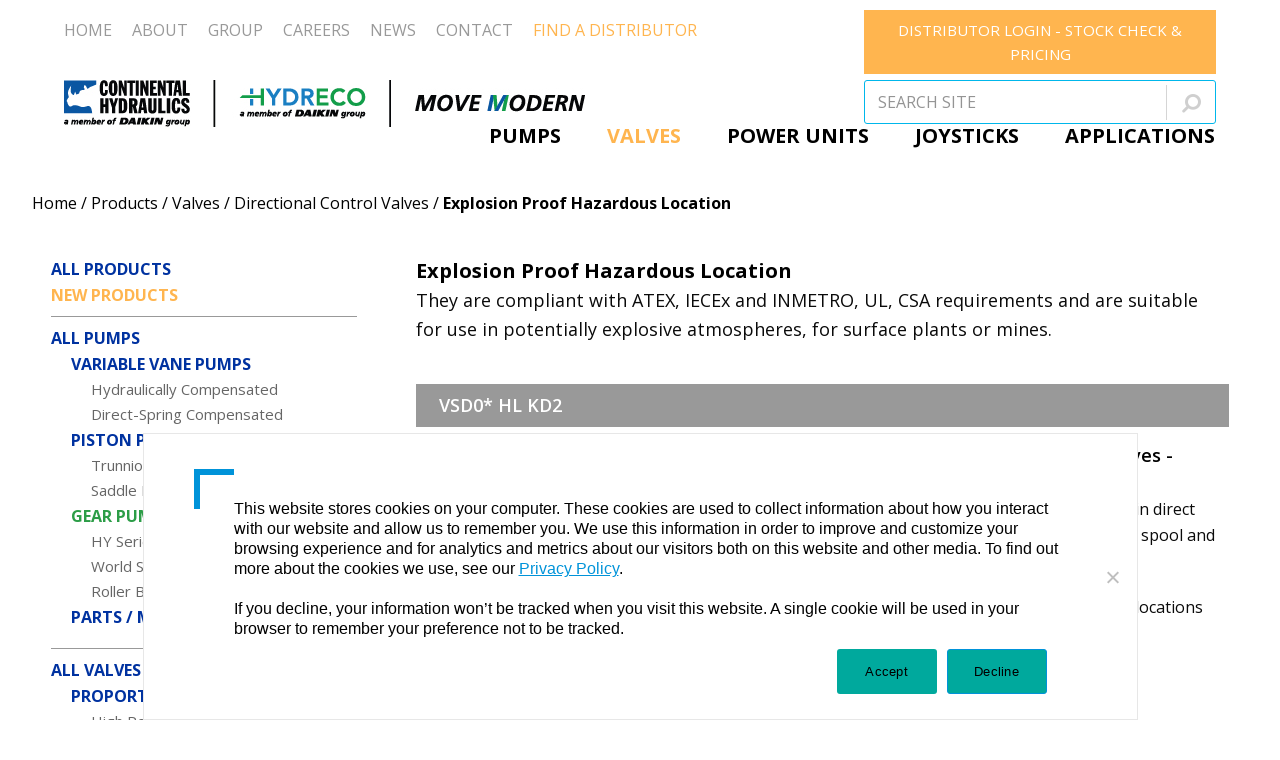

--- FILE ---
content_type: text/html; charset=UTF-8
request_url: https://continentalhydraulics.com/products/valves/directional-control-valves/explosion-proof/
body_size: 33106
content:
<!DOCTYPE html>
<html lang="en-US" itemscope itemtype="http://schema.org/WebPage">
<head>
<meta charset="UTF-8">
<link rel="profile" href="https://gmpg.org/xfn/11">
<meta name='robots' content='index, follow, max-image-preview:large, max-snippet:-1, max-video-preview:-1' />
<meta name="viewport" content="width=device-width, initial-scale=1">
<meta http-equiv="X-UA-Compatible" content="IE=edge" />
<meta name="generator" content="Total WordPress Theme 4.9.9.2" />

	<!-- This site is optimized with the Yoast SEO plugin v26.6 - https://yoast.com/wordpress/plugins/seo/ -->
	<title>Explosion Proof Hazardous Location - Continental Hydraulics</title>
<link data-rocket-prefetch href="https://fonts.googleapis.com" rel="dns-prefetch">
<link data-rocket-prefetch href="https://www.googletagmanager.com" rel="dns-prefetch">
<link data-rocket-prefetch href="https://secure.detailsinventivegroup.com" rel="dns-prefetch">
<link data-rocket-preload as="style" href="https://fonts.googleapis.com/css?family=Cabin%3A400%2C500%2C600%2Cbold%7CPT%20Sans%20Narrow%3Aregular%2Cbold%7COpen%20Sans%3A100%2C200%2C300%2C400%2C500%2C600%2C700%2C800%2C900%2C100i%2C200i%2C300i%2C400i%2C500i%2C600i%2C700i%2C800i%2C900i&#038;subset=latin&#038;display=swap" rel="preload">
<link href="https://fonts.googleapis.com/css?family=Cabin%3A400%2C500%2C600%2Cbold%7CPT%20Sans%20Narrow%3Aregular%2Cbold%7COpen%20Sans%3A100%2C200%2C300%2C400%2C500%2C600%2C700%2C800%2C900%2C100i%2C200i%2C300i%2C400i%2C500i%2C600i%2C700i%2C800i%2C900i&#038;subset=latin&#038;display=swap" media="print" onload="this.media=&#039;all&#039;" rel="stylesheet">
<noscript data-wpr-hosted-gf-parameters=""><link rel="stylesheet" href="https://fonts.googleapis.com/css?family=Cabin%3A400%2C500%2C600%2Cbold%7CPT%20Sans%20Narrow%3Aregular%2Cbold%7COpen%20Sans%3A100%2C200%2C300%2C400%2C500%2C600%2C700%2C800%2C900%2C100i%2C200i%2C300i%2C400i%2C500i%2C600i%2C700i%2C800i%2C900i&#038;subset=latin&#038;display=swap"></noscript><link rel="preload" data-rocket-preload as="image" href="https://continentalhydraulics.com/wp-content/uploads/2020/07/VSD03HL.jpg" imagesrcset="https://continentalhydraulics.com/wp-content/uploads/2020/07/VSD03HL.jpg 1379w, https://continentalhydraulics.com/wp-content/uploads/2020/07/VSD03HL-768x570.jpg 768w" imagesizes="(max-width: 1379px) 100vw, 1379px" fetchpriority="high">
	<meta name="description" content="They are compliant with ATEX, IECEx and INMETRO, UL, CSA requirements and are suitable for use in potentially explosive atmospheres, for surface plants or mines" />
	<link rel="canonical" href="https://continentalhydraulics.com/products/valves/directional-control-valves/explosion-proof/" />
	<meta property="og:locale" content="en_US" />
	<meta property="og:type" content="article" />
	<meta property="og:title" content="Explosion Proof Hazardous Location - Continental Hydraulics" />
	<meta property="og:url" content="https://continentalhydraulics.com/products/valves/directional-control-valves/explosion-proof/" />
	<meta property="og:site_name" content="Continental Hydraulics" />
	<meta property="article:publisher" content="https://www.facebook.com/continental.hydraulics/" />
	<meta property="article:modified_time" content="2022-06-22T19:27:16+00:00" />
	<meta name="twitter:card" content="summary_large_image" />
	<meta name="twitter:site" content="@ContinentalHyd1" />
	<meta name="twitter:label1" content="Est. reading time" />
	<meta name="twitter:data1" content="2 minutes" />
	<script type="application/ld+json" class="yoast-schema-graph">{"@context":"https://schema.org","@graph":[{"@type":"WebPage","@id":"https://continentalhydraulics.com/products/valves/directional-control-valves/explosion-proof/","url":"https://continentalhydraulics.com/products/valves/directional-control-valves/explosion-proof/","name":"Explosion Proof Hazardous Location - Continental Hydraulics","isPartOf":{"@id":"https://continentalhydraulics.com/#website"},"datePublished":"2018-09-29T15:03:23+00:00","dateModified":"2022-06-22T19:27:16+00:00","breadcrumb":{"@id":"https://continentalhydraulics.com/products/valves/directional-control-valves/explosion-proof/#breadcrumb"},"inLanguage":"en-US","potentialAction":[{"@type":"ReadAction","target":["https://continentalhydraulics.com/products/valves/directional-control-valves/explosion-proof/"]}]},{"@type":"BreadcrumbList","@id":"https://continentalhydraulics.com/products/valves/directional-control-valves/explosion-proof/#breadcrumb","itemListElement":[{"@type":"ListItem","position":1,"name":"Home","item":"https://continentalhydraulics.com/"},{"@type":"ListItem","position":2,"name":"Products","item":"https://continentalhydraulics.com/products/"},{"@type":"ListItem","position":3,"name":"Valves","item":"https://continentalhydraulics.com/products/valves/"},{"@type":"ListItem","position":4,"name":"Directional Control Valves","item":"https://continentalhydraulics.com/products/valves/directional-control-valves/"},{"@type":"ListItem","position":5,"name":"Explosion Proof Hazardous Location"}]},{"@type":"WebSite","@id":"https://continentalhydraulics.com/#website","url":"https://continentalhydraulics.com/","name":"Continental Hydraulics","description":"Engineering in Motion","publisher":{"@id":"https://continentalhydraulics.com/#organization"},"potentialAction":[{"@type":"SearchAction","target":{"@type":"EntryPoint","urlTemplate":"https://continentalhydraulics.com/?s={search_term_string}"},"query-input":{"@type":"PropertyValueSpecification","valueRequired":true,"valueName":"search_term_string"}}],"inLanguage":"en-US"},{"@type":"Organization","@id":"https://continentalhydraulics.com/#organization","name":"Continental Hydraulics","url":"https://continentalhydraulics.com/","logo":{"@type":"ImageObject","inLanguage":"en-US","@id":"https://continentalhydraulics.com/#/schema/logo/image/","url":"https://continentalhydraulics.com/wp-content/uploads/2018/09/ch-logo_login3.png","contentUrl":"https://continentalhydraulics.com/wp-content/uploads/2018/09/ch-logo_login3.png","width":321,"height":419,"caption":"Continental Hydraulics"},"image":{"@id":"https://continentalhydraulics.com/#/schema/logo/image/"},"sameAs":["https://www.facebook.com/continental.hydraulics/","https://x.com/ContinentalHyd1","https://www.linkedin.com/company/continental-hydraulics-inc-/"]}]}</script>
	<!-- / Yoast SEO plugin. -->


<link rel='dns-prefetch' href='//www.googletagmanager.com' />
<link rel='dns-prefetch' href='//fonts.googleapis.com' />
<link href='https://fonts.gstatic.com' crossorigin rel='preconnect' />
<link rel="alternate" type="application/rss+xml" title="Continental Hydraulics &raquo; Feed" href="https://continentalhydraulics.com/feed/" />
<link rel="alternate" type="application/rss+xml" title="Continental Hydraulics &raquo; Comments Feed" href="https://continentalhydraulics.com/comments/feed/" />
<link rel="alternate" title="oEmbed (JSON)" type="application/json+oembed" href="https://continentalhydraulics.com/wp-json/oembed/1.0/embed?url=https%3A%2F%2Fcontinentalhydraulics.com%2Fproducts%2Fvalves%2Fdirectional-control-valves%2Fexplosion-proof%2F" />
<link rel="alternate" title="oEmbed (XML)" type="text/xml+oembed" href="https://continentalhydraulics.com/wp-json/oembed/1.0/embed?url=https%3A%2F%2Fcontinentalhydraulics.com%2Fproducts%2Fvalves%2Fdirectional-control-valves%2Fexplosion-proof%2F&#038;format=xml" />
		<!-- This site uses the Google Analytics by MonsterInsights plugin v9.11.0 - Using Analytics tracking - https://www.monsterinsights.com/ -->
		<!-- Note: MonsterInsights is not currently configured on this site. The site owner needs to authenticate with Google Analytics in the MonsterInsights settings panel. -->
					<!-- No tracking code set -->
				<!-- / Google Analytics by MonsterInsights -->
		<style id='wp-img-auto-sizes-contain-inline-css'>
img:is([sizes=auto i],[sizes^="auto," i]){contain-intrinsic-size:3000px 1500px}
/*# sourceURL=wp-img-auto-sizes-contain-inline-css */
</style>
<link data-minify="1" rel='stylesheet' id='wpfd-wpbakery-style-css' href='https://continentalhydraulics.com/wp-content/cache/min/1/wp-content/plugins/wp-file-download/app/includes/wpbakery/assets/css/wpbakery.css?ver=1768322606' media='all' />
<link data-minify="1" rel='stylesheet' id='remodal-css' href='https://continentalhydraulics.com/wp-content/cache/min/1/wp-content/plugins/wp-google-maps-pro/lib/remodal.css?ver=1768322606' media='all' />
<link data-minify="1" rel='stylesheet' id='remodal-default-theme-css' href='https://continentalhydraulics.com/wp-content/cache/min/1/wp-content/plugins/wp-google-maps-pro/lib/remodal-default-theme.css?ver=1768322606' media='all' />
<link data-minify="1" rel='stylesheet' id='wpgmza-marker-library-dialog-css' href='https://continentalhydraulics.com/wp-content/cache/min/1/wp-content/plugins/wp-google-maps-pro/css/marker-library-dialog.css?ver=1768322606' media='all' />
<link data-minify="1" rel='stylesheet' id='js_composer_front-css' href='https://continentalhydraulics.com/wp-content/cache/min/1/wp-content/plugins/js_composer/assets/css/js_composer.min.css?ver=1768322606' media='all' />
<style id='classic-theme-styles-inline-css'>
/*! This file is auto-generated */
.wp-block-button__link{color:#fff;background-color:#32373c;border-radius:9999px;box-shadow:none;text-decoration:none;padding:calc(.667em + 2px) calc(1.333em + 2px);font-size:1.125em}.wp-block-file__button{background:#32373c;color:#fff;text-decoration:none}
/*# sourceURL=/wp-includes/css/classic-themes.min.css */
</style>
<link rel='stylesheet' id='cookie-notice-front-css' href='https://continentalhydraulics.com/wp-content/plugins/cookie-notice/css/front.min.css?ver=2.5.11' media='all' />
<link rel='stylesheet' id='ctf_styles-css' href='https://continentalhydraulics.com/wp-content/plugins/custom-twitter-feeds/css/ctf-styles.min.css?ver=2.3.1' media='all' />
<link data-minify="1" rel='stylesheet' id='image-hover-effects-css-css' href='https://continentalhydraulics.com/wp-content/cache/min/1/wp-content/plugins/mega-addons-for-visual-composer/css/ihover.css?ver=1768322606' media='all' />
<link data-minify="1" rel='stylesheet' id='style-css-css' href='https://continentalhydraulics.com/wp-content/cache/min/1/wp-content/plugins/mega-addons-for-visual-composer/css/style.css?ver=1768322606' media='all' />
<link data-minify="1" rel='stylesheet' id='font-awesome-latest-css' href='https://continentalhydraulics.com/wp-content/cache/min/1/wp-content/plugins/mega-addons-for-visual-composer/css/font-awesome/css/all.css?ver=1768322606' media='all' />
<link data-minify="1" rel='stylesheet' id='backButtonCSS-css' href='https://continentalhydraulics.com/wp-content/cache/min/1/wp-content/plugins/wp-back-button/css/style.css?ver=1768322606' media='all' />


<link data-minify="1" rel='stylesheet' id='dashicons-css' href='https://continentalhydraulics.com/wp-content/cache/min/1/wp-includes/css/dashicons.min.css?ver=1768322606' media='all' />
<link data-minify="1" rel='stylesheet' id='eeb-css-frontend-css' href='https://continentalhydraulics.com/wp-content/cache/min/1/wp-content/plugins/email-encoder-bundle/assets/css/style.css?ver=1768322606' media='all' />
<link data-minify="1" rel='stylesheet' id='megamenu-css' href='https://continentalhydraulics.com/wp-content/cache/min/1/wp-content/uploads/maxmegamenu/style.css?ver=1768322606' media='all' />
<link data-minify="1" rel='stylesheet' id='wpex-style-css' href='https://continentalhydraulics.com/wp-content/cache/min/1/wp-content/themes/Total/style.css?ver=1768322606' media='all' />
<link data-minify="1" rel='stylesheet' id='wpex-visual-composer-css' href='https://continentalhydraulics.com/wp-content/cache/min/1/wp-content/themes/Total/assets/css/wpex-visual-composer.css?ver=1768322606' media='all' />

<link data-minify="1" rel='stylesheet' id='dhvc-form-font-awesome-css' href='https://continentalhydraulics.com/wp-content/cache/min/1/wp-content/plugins/dhvc-form/assets/fonts/font-awesome/css/font-awesome.min.css?ver=1768322606' media='all' />
<link rel='stylesheet' id='dhvc-form-css' href='https://continentalhydraulics.com/wp-content/plugins/dhvc-form/assets/css/style.min.css?ver=2.2.3' media='all' />
<link rel='stylesheet' id='wp-add-custom-css-css' href='https://continentalhydraulics.com?display_custom_css=css&#038;ver=bee6a2df45ab1835ec951bd21214695d' media='all' />
<script src="https://continentalhydraulics.com/wp-includes/js/jquery/jquery.min.js?ver=3.7.1" id="jquery-core-js"></script>
<script src="https://continentalhydraulics.com/wp-includes/js/jquery/jquery-migrate.min.js?ver=3.4.1" id="jquery-migrate-js"></script>
<script src="https://continentalhydraulics.com/wp-content/plugins/wp-google-maps-pro/lib/remodal.min.js?ver=bee6a2df45ab1835ec951bd21214695d" id="remodal-js"></script>
<script id="cookie-notice-front-js-before">
var cnArgs = {"ajaxUrl":"https:\/\/continentalhydraulics.com\/wp-admin\/admin-ajax.php","nonce":"117a1a7fcf","hideEffect":"fade","position":"bottom","onScroll":false,"onScrollOffset":100,"onClick":false,"cookieName":"cookie_notice_accepted","cookieTime":2592000,"cookieTimeRejected":2592000,"globalCookie":false,"redirection":false,"cache":true,"revokeCookies":false,"revokeCookiesOpt":"automatic"};

//# sourceURL=cookie-notice-front-js-before
</script>
<script src="https://continentalhydraulics.com/wp-content/plugins/cookie-notice/js/front.min.js?ver=2.5.11" id="cookie-notice-front-js"></script>
<script src="https://continentalhydraulics.com/wp-content/plugins/wp-back-button/js/wp-backbutton.js?ver=bee6a2df45ab1835ec951bd21214695d" id="backButtonJS-js"></script>
<script id="wpgmza_data-js-extra">
var wpgmza_google_api_status = {"message":"Engine is not google-maps","code":"ENGINE_NOT_GOOGLE_MAPS"};
//# sourceURL=wpgmza_data-js-extra
</script>
<script src="https://continentalhydraulics.com/wp-content/plugins/wp-google-maps/wpgmza_data.js?ver=bee6a2df45ab1835ec951bd21214695d" id="wpgmza_data-js"></script>
<script src="https://continentalhydraulics.com/wp-content/plugins/email-encoder-bundle/assets/js/custom.js?ver=2c542c9989f589cd5318f5cef6a9ecd7" id="eeb-js-frontend-js"></script>

<!-- Google tag (gtag.js) snippet added by Site Kit -->
<!-- Google Analytics snippet added by Site Kit -->
<script src="https://www.googletagmanager.com/gtag/js?id=GT-55XDRZW" id="google_gtagjs-js" async></script>
<script id="google_gtagjs-js-after">
window.dataLayer = window.dataLayer || [];function gtag(){dataLayer.push(arguments);}
gtag("set","linker",{"domains":["continentalhydraulics.com"]});
gtag("js", new Date());
gtag("set", "developer_id.dZTNiMT", true);
gtag("config", "GT-55XDRZW");
//# sourceURL=google_gtagjs-js-after
</script>
<script></script><link rel="https://api.w.org/" href="https://continentalhydraulics.com/wp-json/" /><link rel="alternate" title="JSON" type="application/json" href="https://continentalhydraulics.com/wp-json/wp/v2/pages/6324" /><link rel="EditURI" type="application/rsd+xml" title="RSD" href="https://continentalhydraulics.com/xmlrpc.php?rsd" />

<link rel='shortlink' href='https://continentalhydraulics.com/?p=6324' />
<meta name="generator" content="Site Kit by Google 1.168.0" /><script type="text/javascript" src="https://secure.detailsinventivegroup.com/js/787728.js" ></script> <noscript><img alt="" src="https://secure.detailsinventivegroup.com/787728.png" style="display:none;" /></noscript><style type="text/css">.backButton{}</style><style id="wpfd_custom_css"></style><noscript><style>body .wpex-vc-row-stretched, body .vc_row-o-full-height { visibility: visible; }</style></noscript>		<style id="wp-custom-css">
			.dhvc-form-success{text-align:center !important;font-size:14px;font-weight:bold;color:#37a8df}#footer-bottom-inner{margin-top:-20px !important}.ubermenu-sub-indicator{display:none !important}.ubermenu-target-title{font-weight:bold !important}.previous,.previous_page{text-align:left;padding-top:5px;margin-top:0!important;padding-left:30px;z-index:1000 !important;font-size:14px !important;height:30px;background-color:#f1f1f1}.previous{margin-left:-0px;margin-right:0;margin-bottom:40px !important;max-width:100%}.previous_page{margin-left:-30px;margin-right:-30px;margin-bottom:-30px !important;max-width:1200px}.vc_custom_heading{padding-bottom:10px}.vc_pageable-slide-wrapper{padding-left:15px !important}.hide{display:none !important}.hide2{display:none !important}.file{max-width:350px !important}#post-media{display:none}.vcex-recent-news-date2{display:none}.page-subheading{font-size:18px}h2.portfolio-entry-title{font-size:12px !important}@media only screen and (max-width:800px){h2.portfolio-entry-title{font-size:10px !important}}@media only screen and (max-width:767px){#sidr-id-menu-item-6011{display:none !important}h2.portfolio-entry-title{font-size:11px !important}}.sidebar-container{padding:0 !important}.wpgmaps_get_directions{background-color:#fdb913 !important}.wpgmza_store_locator_options_button,.fa-google{display:none !important}.wpgmza_button{font-family:'Lato',sans-serif !important;border-color:rgba(221,153,51,0.7) !important}.wpgmza_iw_title{background-color:#fdb913 !important;color:#ffffff !important;margin-top:10px !important;margin-bottom:10px !important}#wpgmza_table_25_wrapper{padding:10px !important}.dcv-position2{margin-top:-0px !important}.dcv-height2{min-height:100% !important}.vcex-heading-graphical2{min-height:100px !important}.wpgmza_marker_holder{padding:15px;border:0}#wpgmza_marker_holder_25{border:0}.fa-home{color:#ffffff !important}@media only screen and (max-width:414px){.page-header-title{font-size:14px !important;padding-top:20px !important}}@media only screen and (max-width:767px){.sidebar-container{display:none !important}}#widget{font-size:10px !important}.timeline-Header{display:none !important}.timeline-Footer{display:none !important}#site-header-sticky-wrapper.is-sticky #site-header{box-shadow:none;-moz-box-shadow:none;-webkit-box-shadow:none}.portfolio-entry-excerpt{display:none !important}.wpgmza-popout-panel,.wpgmaps_directions_outer_div{max-width:340px !important;margin-right:-10px !important;margin-left:0 !important}.wpgmaps_get_directions{background-color:#37a8df !important;max-width:100px !important}.zip{font-weight:600}.flip_blocks{background-size:auto;background-repeat:no-repeat}.page-header{min-height:100px;vertical-align:middle;border:0 !important}.page-header-title{padding-top:12px}.title-header{font-family:'Lato',sans-serif;max-width:1200px !important;margin-left:auto;margin-right:auto;vertical-align:middle}.title-main{margin-top:-350px !important}.title-width,.title-bread{max-width:1200px !important;margin-left:auto !important;margin-right:auto !important;vertical-align:middle !important}.title-width{padding-top:50px}.title-bread{padding-top:10px}.site-breadcrumbs{padding-top:0}.social-style{text-align:left}.widget-title2{font-size:14px !important}.wpb_column{margin-bottom:-0px}.ac-style,.ui-accordion-header,.ui-state-default,.ui-accordion-header-active,.ui-state-active,.ui-corner-top,.ui-accordion-icons{font-size:16px;border:1px solid #000000}/* Tooltip container */.tooltip{position:relative;display:inline-block;border-bottom:1px dotted black;/* If you want dots under the hoverable text */}/* Tooltip text */.tooltip .tooltiptext{visibility:hidden;width:120px;background-color:#555;color:#fff;text-align:center;padding:5px 0;border-radius:6px;/* Position the tooltip text */position:absolute;z-index:1;bottom:125%;left:50%;margin-left:-60px;/* Fade in tooltip */opacity:0;transition:opacity 0.3s}/* Tooltip arrow */.tooltip .tooltiptext::after{content:"";position:absolute;top:100%;left:50%;margin-left:-5px;border-width:5px;border-style:solid;border-color:#555 transparent transparent transparent}/* Show the tooltip text when you mouse over the tooltip container */.tooltip:hover .tooltiptext{visibility:visible;opacity:1}/*read more button color red*/.vc_btn3-color-juicy-pink{background:#19499c !important}li.menu-item-2320{border:1px solid #FDB913 !important;-moz-border-radius:6px;-webkit-border-radius:6px;border-radius:6px !important;font-family:'Lato' !important;font-size:10pt !important;color:#3C3C3B !important;margin-left:10px !important;margin-top:-1px;max-height:53px !important;padding:0 !important}.shrink-sticky-header #site-logo.site-branding img{max-height:85px !important}.boxed-main-layout.wpex-responsive #wrap{max-width:100%;-webkit-box-shadow:0 1px 4px rgba(0,0,0,0.25);-moz-box-shadow:0 1px 4px rgba(0,0,0,0.25);box-shadow:0 1px 4px rgba(0,0,0,0.25)}/* Product Template */.text-right{text-align:right}.product-sidebar-list .vc_tta-controls-icon::before{border-color:#052e86 !important}.wpex-slider .sp-nc-thumbnail-container{border:1px solid #000}.product-footer-links .wpb_wrapper>div{display:inline-block !important}.wpex-slider.no-margin-thumbnails.product-gal-slide .sp-nc-thumbnail-container{margin:5px 5px 0 0 !important;height:50px;overflow:hidden}.list-pdfs-btns .mega_info_box_2{width:65%;float:left}.list-pdfs-btns .vcex-multi-buttons{width:30%;float:right}.list-pdfs-btns .vcex-multi-buttons a{background-color:#fdb913 !important;display:block !important}.list-pdfs-btns .vcex-multi-buttons a+a{background-color:#ebebeb !important}.list-pdfs-btns .vc_separator{clear:both}/* Product page */#wpex_simple_menu-3.sidebar-box .widget-title{background-color:#00B7EB;color:#FFF;font-size:18px;text-transform:uppercase;padding:5px 20px}.products-banner{margin-bottom:30px}/*.products-banner:after{background:#00adee;opacity:.6;content:'';display:block;position:absolute;top:0;left:0;width:100%;height:100%;z-index:2}*/.page-header{min-height:80px !important}#mega-menu-wrap-main_menu #mega-menu-main_menu li.mega-menu-item{line-height:1.4 !important}.section-hide{display:none !important}.product-tabs-bottom .vc_tta-tabs-list .vc_tta-tab a{color:#FFF !important;position:relative;border-radius:0 !important;background-color:#c7c7c7 !important;padding:10px 35px !important;min-width:200px !important;text-align:center !important;font-size:13px;border:0 !important}/*tabs*//*.product-tabs-bottom .vc_tta-tabs-list .vc_tta-tab a:before{content:'' !important;display:block !important;border-left:35px solid #fff !important;border-top:0 solid transparent !important;border-bottom:40px solid transparent !important;position:absolute !important;top:0;left:0;width:0 !important;height:0 !important}.product-tabs-bottom .vc_tta-tabs-list .vc_tta-tab a:after{content:'' !important;display:block !important;border-right:35px solid #fff !important;border-top:0 solid transparent !important;border-bottom:40px solid transparent !important;position:absolute !important;top:0;right:0;width:0 !important;height:0 !important}*/.product-tabs-bottom .vc_tta-tabs-list .vc_tta-tab a{width:200px;height:35px;padding:12px 15px 2px !important;background-image:url(/wp-content/uploads/2020/06/DESIGN-Tabs.png);background-position:-13px -276px;background-repeat:no-repeat;background-color:transparent !important}.product-tabs-bottom .vc_tta-tabs-list .vc_tta-tab + .vc_tta-tab a{margin-left:-15px}/*.product-tabs-bottom .vc_tta-tabs-list .vc_tta-tab:nth-child(1) a{background-color:#fcba63 !important}.product-tabs-bottom .vc_tta-tabs-list .vc_tta-tab:nth-child(2) a{background-color:#3CA7DE !important}.product-tabs-bottom .vc_tta-tabs-list .vc_tta-tab:nth-child(3) a{background-color:#A7A9AC !important}*/.product-tabs-bottom .vc_tta-tabs-list .vc_tta-tab:nth-child(2) a{background-position:-198px -167px}.product-tabs-bottom .vc_tta-tabs-list .vc_tta-tab:nth-child(3) a{background-position:-356px 4px}.product-tabs-bottom .vc_tta-panel .vc_tta-panel-body{padding-left:0 !important;padding-right:0 !important;padding-top:30px !important}.product-tabs-bottom .tab1 .vc_tta-panel-body{border-top:20px solid #f3bc6d !important}.product-tabs-bottom .tab2 .vc_tta-panel-body{border-top:20px solid #3CA7DE !important}.product-tabs-bottom .tab3 .vc_tta-panel-body{border-top:20px solid #A7A9AC !important}.product-tabs-bottom .vc_tta-panel-body{border-top:20px solid #f3bc6d !important}.tab1 .wpfd-content-default .filecontent >div.ext.pdf{background-image:url('/wp-content/uploads/2020/05/pdf-orange.png');-webkit-filter:initial;filter:initial}.tab2 .wpfd-content-default .filecontent >div.ext.pdf{background-image:url('/wp-content/uploads/2020/05/pdf-blue.png');-webkit-filter:initial;filter:initial}.wpfd-content{background:none !important}.wpfd-container-default{padding:0 0 10px 0}.wpfd-content-default .wpfd_list .file{margin:0 0 20px !important;padding:0 10px 0 0 !important;border:0 !important}.wpfd-container .wpfd-categories{min-height:1px !important}.wpfd-content-default .filecontent >div.ext,.wpfd-content-tree ul .wpfd-file.ext.zip,#tree-wpfd-box .dropblock div.ext.zip{-webkit-filter:grayscale(1);filter:grayscale(1)}.wpfd-content-default .file h3{word-break:break-word}.wpfd-file.wpfd-single-file .wpfd-file-link{background-color:#888888 !important}.downloadlink.wpfd_downloadlink,.wpfd-content .downloadlink{background-color:#fcba63 !important;border-color:#fcba63 !important}#et-boc .wpfd-content .wpfd-container,.wpfd-content .wpfd-container{margin:5px 0 0 0 !important}#et-boc .wpfd-content-default .wpfd_list .file h3 a,.wpfd-content-default .wpfd_list .file h3 a,#et-boc .wpfd-content-default .wpfd_list .file .filecontent h3,.wpfd-content-default .wpfd_list .file .filecontent h3{font-family:"Open Sans" !important;font-size:13px !important;padding:0 0 0;color:#333333 !important}#et-boc .wpfd-content-default .wpfd_list .file .file-right .downloadlink,.wpfd-content-default .wpfd_list .file .file-right .downloadlink{margin:0 0 5px 0 !important}#et-boc .wpfd-content-default .wpfd_list .file .file-xinfo,.wpfd-content-default .wpfd_list .file .file-xinfo{color:#000 !important;padding:5px 0 0;font-size:11px !important;font-weight:400 !important;line-height:1 !important;font-family:"Open Sans" !important}#et-boc .wpfd-content-default .wpfd_list .file .file-xinfo >div >span,.wpfd-content-default .wpfd_list .file .file-xinfo >div >span{font-size:11px !important;min-width:10px !important;font-weight:400 !important;line-height:1 !important;font-family:"Open Sans" !important}#et-boc .wpfd-content-default .wpfd_list .file .file-right .openlink,.wpfd-content-default .wpfd_list .file .file-right .openlink{margin-top:0 !important}#menu-products-sidebar-menu li a{display:block;color:#666;transition:0.15s all ease}#menu-products-sidebar-menu ul{margin-left:20px}#menu-products-sidebar-menu>li>ul:last-child{margin-bottom:10px}/* NEW HEADER */.navbar-style-one{margin-top:-29px}#site-header-sticky-wrapper.is-sticky #site-header{box-shadow:0 0 20px rgba(0,0,0,.1)}#top-bar{padding-bottom:0 !important;padding-top:10px}#top-bar:after{content:'';display:block;background-color:#00B7EB;height:1px;position:absolute;bottom:43px;right:0;width:calc(100% - 250px);z-index:990;visibility:visible}#top-bar-wrap{border-bottom:0 !important}#top-bar-content{float:none !important;text-transform:uppercase;width:100%}#top-bar .searchform{display:block}.has-content .top-bar-menu{margin-top:7px}#top-bar-content .top-login{float:none;margin-top:0;margin-right:0}#top-bar-content .top-login a{background:#FFB54F;color:#FFF !important;display:block;padding:8px 5px;text-align:center;margin-bottom:6px;font-size:15px;text-decoration:none}#top-bar-content .top-login a:hover{background:#0032A0 !important}.top-bar-menu li.current_page_item a{color:#00B7EB !important}.top-bar-menu li.text-yellow a{color:#FFB54F !important}.top-bar-menu li.text-yellow a:hover,.top-bar-menu li.current_page_item.text-yellow a{color:#00B7EB !important}.head-topright{float:right;width:352px}.head-topright >span{margin-top:7px}.head-topright >span.top-login a{color:#000 !important}#top-bar .searchform input{background-color:#fff;border:1px solid #00B7EB}#top-bar .searchform input:focus{background-color:#fdfdfd}#top-bar .searchform .searchform-submit{height:35px;top:0;padding:7px 15px;margin:0;right:0;font-size:20px;border-left:1px solid #ababab;margin-top:5px;color:#a0a0a0}#top-bar .searchform .searchform-submit:hover{color:#000}#top-bar .searchform .searchform-submit .fa{-moz-transform:rotate(90deg);-webkit-transform:rotate(90deg);-o-transform:rotate(90deg);-ms-transform:rotate(90deg);transform:rotate(90deg)}#site-header #site-header-inner{padding-top:0 !important}#mega-menu-wrap-main_menu #mega-menu-main_menu >li.mega-menu-megamenu >ul.mega-sub-menu >li.mega-menu-item,#mega-menu-wrap-main_menu #mega-menu-main_menu >li.mega-menu-megamenu >ul.mega-sub-menu li.mega-menu-column >ul.mega-sub-menu >li.mega-menu-item{padding-top:5px !important;padding-bottom:5px !important}#mega-menu-wrap-main_menu #mega-menu-main_menu >li.mega-menu-megamenu >ul.mega-sub-menu >li.mega-menu-item.mega-menu-item-type-widget{padding-top:0 !important;padding-bottom:0 !important}.text-black >a{color:#333 !important}#mega-menu-wrap-main_menu #mega-menu-main_menu >li.mega-menu-megamenu.mega-menu-item{position:relative !important}#mega-menu-wrap-main_menu #mega-menu-main_menu >li.mega-menu-item:last-child{margin-right:0}#mega-menu-wrap-main_menu #mega-menu-main_menu >li.mega-menu-megamenu.mega-menu-item.fullwidth-submenu{position:static !important}#mega-menu-wrap-main_menu #mega-menu-main_menu >li.mega-menu-megamenu.mega-menu-item.fullwidth-submenu >ul{width:100%;left:0;width:calc(100% + 90px);left:auto;right:0}#mega-menu-wrap-main_menu #mega-menu-main_menu >li.mega-menu-megamenu >ul.mega-sub-menu,#mega-menu-wrap-main_menu #mega-menu-main_menu >li.mega-menu-flyout ul.mega-sub-menu{box-shadow:3px 3px 4px rgba(0,0,0,.3)}#mega-menu-wrap-main_menu #mega-menu-main_menu >li.mega-menu-megamenu.mega-menu-item-9055 >ul.mega-sub-menu{width:250px}#mega-menu-wrap-main_menu #mega-menu-main_menu >li.mega-menu-flyout.mega-menu-item-10149 >ul.mega-sub-menu{width:367px;right:0}@media screen and (max-width:1320px) and (min-width:960px){body:not(.home) #content-wrap{max-width:92%}.row-breadcrumbs .vc_column-inner{max-width:92% !important}}@media screen and (max-width:1200px) and (min-width:960px){#mega-menu-wrap-main_menu #mega-menu-main_menu >li.mega-menu-item{margin-right:0 !important}}@media screen and (min-width:960px){.header-one #site-logo{margin-top:-49px;margin-bottom:8px}#site-header.shrink-sticky-header.sticky-header-shrunk #site-logo{margin-top:5px;margin-bottom:0}#top-bar,#site-header #site-header-inner{max-width:90%}}/* default page */.page-header-title,.page-subheading,.page-header + .previous{display:none}.site-breadcrumbs{padding:20px 0 !important;font-size:16px}.caption-align-left .vcex-image-grid-entry{text-align:left}.wpb_column.border-top-left >div,.wpb_column.border-top-left-blue-corner >.vc_column-inner >.wpb_wrapper{position:relative}.wpb_column.border-top-left >div:before,.wpb_column.border-top-left-blue-corner >.vc_column-inner >.wpb_wrapper:before{position:absolute;top:0;left:0;width:70px;height:10px;background-color:#999999;content:'';display:block}.wpb_column.border-top-left >div:after,.wpb_column.border-top-left-blue-corner >.vc_column-inner >.wpb_wrapper:after{position:absolute;top:0;left:0;width:10px;height:70px;background-color:#999999;content:'';display:block}.wpb_column.border-top-left-blue >div:before,.wpb_column.border-top-left-blue >div:after{background-color:#00B7EB}.wpb_column.border-top-left-sm >div:before{width:35px;height:5px}.wpb_column.border-top-left-sm >div:after{width:5px;height:35px}.wpb_column.border-top-left-blue-corner >.vc_column-inner >.wpb_wrapper:before,.wpb_column.border-top-left-blue-corner >.vc_column-inner >.wpb_wrapper:after{background-color:#00B7EB}.wpb_column.border-top-left-blue-corner >.vc_column-inner >.wpb_wrapper,.wpb_column.border-top-left-blue-corner >.vc_column-inner >.wpb_wrapper>div{height:100%}.testimonial-custom-css{font-size:20px;font-style:italic;color:#000;padding-bottom:0;line-height:1.4}.testimonial-custom-css .vcex-testimonials-fullslider-author{margin:20px 0 5px;font-size:25px;font-style:normal;font-weight:300}.testimonial-custom-css .entry,.testimonial-custom-css .entry p{font-weight:600}.vcex-testimonials-fullslider .sp-button{background:#999999 !important}.vcex-testimonials-fullslider .sp-button.sp-selected-button,.vcex-testimonials-fullslider .sp-button:hover{background-color:#00B7EB !important}.bg-center >div{background-position:center center !important}.cta-application .wpb_single_image_caption{bottom:0;width:100%;text-transform:uppercase;background-color:rgba(19,116,162,.7);opacity:1;padding:15px 10px;font-size:16px}.cta-application:hover .wpb_single_image_caption{background-color:rgba(24,116,162,0.85)}.cta-application.cta-application-green .wpb_single_image_caption{background-color:rgba(36,99,71,.7)}.cta-application.cta-application-green:hover .wpb_single_image_caption{background-color:rgba(28,99,68,0.75)}.cta-application .wpb_single_image_caption a{color:#FFF !important}.max-height-265 img{max-height:286px;width:auto}@-webkit-keyframes gradientblue{0%{background-position:0 50%}50%{background-position:100% 50%}100%{background-position:0 50%}}@-moz-keyframes gradientblue{0%{background-position:0 50%}50%{background-position:100% 51%}100%{background-position:0 50%}}@-o-keyframes gradientblue{0%{background-position:0 50%}50%{background-position:100% 51%}100%{background-position:0 50%}}@keyframes gradientblue{0%{background-position:0 50%}50%{background-position:100% 51%}100%{background-position:0 50%}}@-webkit-keyframes gradientyellow{0%{background-position:0 50%}50%{background-position:100% 51%}100%{background-position:0 50%}}@-moz-keyframes gradientyellow{0%{background-position:0 50%}50%{background-position:100% 51%}100%{background-position:0 50%}}@-o-keyframes gradientyellow{0%{background-position:0 50%}50%{background-position:100% 51%}100%{background-position:0 50%}}@keyframes gradientyellow{0%{background-position:0 50%}50%{background-position:100% 51%}100%{background-position:0 50%}}.bg-gradient-blue,.bg-gradient-yellow{position:relative}.bg-gradient-blue>div,.bg-gradient-yellow>div{position:relative;z-index:2}.bg-gradient-blue:before{background:linear-gradient(270deg,#0055a3,#6ebadb,#0055a3);background-size:600% 600%;-webkit-animation:gradientblue 5s ease infinite;-moz-animation:gradientblue 5s ease infinite;animation:gradientblue s ease infinite;content:'';display:block;position:absolute;top:0;left:0;width:100%;height:100%;z-index:1}.bg-gradient-yellow:before{background:linear-gradient(96deg,#fbb800,#ffefbb,#fbb800);background-size:600% 600%;-webkit-animation:gradientyellow 4s ease infinite;-moz-animation:gradientyellow 4s ease infinite;-o-animation:gradientyellow 4s ease infinite;animation:gradientyellow 4s ease infinite;content:'';display:block;position:absolute;top:0;left:0;width:100%;height:100%;z-index:1}.page-footer a{color:#FFF}.page-footer ul a{font-size:18px}.wpb-js-composer .vc_tta.custom-accordion .vc_tta-controls-icon.vc_tta-controls-icon-chevron::before{-webkit-transform:rotate(315deg) translate(-25%,-25%);-ms-transform:rotate(315deg) translate(-25%,-25%);transform:rotate(315deg) translate(-25%,-25%)}.vcex-recent-news .hentry .vcex-news-entry-thumbnail{float:left;margin-right:40px;max-width:280px}.vcex-recent-news .hentry .wpex-thumbnail-format-icon{display:none}.vcex-recent-news .hentry .vcex-recent-news-entry-excerpt:after,.vcex-recent-news .hentry .vcex-recent-news-entry-readmore-wrap:after{display:none !important}.single-post #main{padding-top:30px}.cm-form .dhvc-form-group>label{border:0;clip:rect(1px,1px,1px,1px);-webkit-clip-path:inset(50%);clip-path:inset(50%);height:1px;margin:-1px;overflow:hidden;padding:0;position:absolute !important;width:1px;word-wrap:normal !important;word-break:normal}#dhvcform-9897 .dhvc-form-submit{border:1px solid #000;border-radius:20px;color:#000}.text-light-blue .vc_tta-panel-title a{color:#00B7EB !important;font-weight:400}.distributor-map{background:#eee}.wpgmza-store-locator .wpgmza-form-field{padding-top:10px}.wpgmza-store-locator .wpgmza-form-field__label{font-weight:600;font-size:14px}.wpgmza-store-locator .wpgmza-form-field__input{width:100% !important;background-color:#FFF;border:1px solid #ccc}.wpgmza-store-locator .wpgmza_sl_radius_select,.wpgmza-form-field__input{color:#777;padding:6px 12px;font-family:inherit;font-weight:inherit;font-size:1em;line-height:1.65;max-width:100%;border-radius:0;-webkit-appearance:none;-moz-appearance:none;appearance:none}.wpgmza-store-locator .wpgmza_sl_search_button_div{width:49%;padding-right:5px}.wpgmza-store-locator .wpgmza_sl_search_button_div input{background:#FFB54F;border:0;color:#000;padding:10px 20px;font-size:14px;font-weight:600;margin-top:30px;width:100%}.wpgmza-store-locator .wpgmza_sl_reset_button_div{width:49%;padding:0 0 0 5px}.wpgmza-store-locator .wpgmza_sl_reset_button_div input{background:#0032A0;border:0;color:#fff;padding:10px 20px;font-size:14px;font-weight:600;margin-top:30px;width:100%}.no-filter .wpgmza-store-locator{display:none !important}.has-filter .wpgmza-store-locator{width:300px;float:left;top:0;padding:20px}.has-filter .wpgmza_map{width:calc(100% - 300px) !important;float:right}.distributor-map .wpgmza_marker_carousel{background-color:#FFF}.wpgmza_modern_infowindow.wpgmza-shadow{left:0 !important}.wpgmza_modern_infowindow.wpgmza-shadow .wpgmza_iw_title{position:static !important;top:0 !important;float:none;height:auto}.wpgmza_iw_description p{margin-bottom:5px}.wpgmza_marker_carousel .item .wpgmza_marker_title{font-size:1.2em !important;line-height:1.2;text-transform:uppercase}.wpgmza_marker_directions_link{margin-bottom:0}.wpgmza_marker_link a{color:#FFF;text-decoration:underline}.wpgmza_marker_carousel .owl-theme .owl-nav [class*=owl-] span{font-size:60px;line-height:0.5;padding:12px}/** .wpgmza_marker_carousel .owl-theme .owl-nav button.owl-prev{background-image:url(https://continentalhydraulics.com/wp-content/uploads/2021/02/arrow-left.png) !important}.wpgmza_marker_carousel .owl-theme .owl-nav .owl-next{background-image:url(https://continentalhydraulics.com/wp-content/uploads/2021/02/arrow-right.png) !important}.wpgmza_marker_carousel .owl-theme .owl-nav [class*=owl-]{padding:5px 40px;border-radius:0;font-size:20px;background:#FFB54F;text-indent:-9999px;background-image:url(https://continentalhydraulics.com/wp-content/uploads/2021/02/arrow-left.png) !important;background-position:33px 13px !important;background-repeat:no-repeat !important}**/.wpgmza_marker_carousel .owl-theme .owl-nav .owl-next{background-position:-78px 13px !important}.wpgmza_marker_carousel .owl-theme .owl-nav [class*=owl-]:hover{background:#0032A0}.wpgmza_marker_carousel .owl-stage{display:-webkit-flex;display:-ms-flexbox;display:flex;-webkit-flex-wrap:wrap;-ms-flex-wrap:wrap;flex-wrap:wrap;justify-content:center}.wpgmza_marker_carousel .owl-stage>.owl-item{display:-webkit-flex;display:-ms-flexbox;display:flex;height:auto !important}.wpgmza_marker_carousel .owl-stage>.owl-item .owl-item{width:100%}.wpb-js-composer .vc_tta.vc_general .vc_tta-panel-title{font-size:1em}.banner-image-full>figure,.banner-image-full>figure div{display:block !important}.banner-image-full img{width:100%}.page-banner-with-text.vcex-image-banner .vcex-ib-content-wrap{min-height:300px;max-width:1350px !important;margin:0 auto;padding-right:40px !important}.page-banner-with-text.vcex-image-banner .vcex-ib-content-wrap .vcex-ib-content{position:relative;padding-top:30px;padding-left:50px;text-shadow:0 0 10px #000}.page-banner-with-text.vcex-image-banner .vcex-ib-content-wrap .vcex-ib-content:before,.page-banner-with-text.vcex-image-banner .vcex-ib-content-wrap .vcex-ib-content:after{content:'';display:block;background-color:#FFF;width:50px;height:5px;position:absolute;top:0;left:0;visibility:visible}.page-banner-with-text.vcex-image-banner .vcex-ib-content-wrap .vcex-ib-content:after{width:5px;height:50px}.page-banner-with-text.vcex-image-banner.textright .vcex-ib-content-wrap .vcex-ib-content{padding-right:50px}.page-banner-with-text.vcex-image-banner.textright .vcex-ib-content-wrap .vcex-ib-content:before,.page-banner-with-text.vcex-image-banner.textright .vcex-ib-content-wrap .vcex-ib-content:after{right:0;left:auto}.page-banner-with-text.vcex-image-banner.no-text .vcex-ib-content-wrap .vcex-ib-content:before,.page-banner-with-text.vcex-image-banner.no-text .vcex-ib-content-wrap .vcex-ib-content:after,.page-banner-with-text.vcex-image-banner.textright.no-text .vcex-ib-content-wrap .vcex-ib-content:before,.page-banner-with-text.vcex-image-banner.textright.no-text .vcex-ib-content-wrap .vcex-ib-content:after{display:none}.vcex-recent-news-date span.month{background-color:#00B7EB !important}input:focus::-webkit-input-placeholder{color:transparent}input:focus:-moz-placeholder{color:transparent}/* FF 4-18 */input:focus::-moz-placeholder{color:transparent}/* FF 19+ */input:focus:-ms-input-placeholder{color:transparent}/* IE 10+ */.vcex-recent-news-entry-excerpt .theme-button{text-transform:capitalize}.sidebar-box .theme-button-wrap a{display:block}.error404 .site-breadcrumbs{display:none}.custom-error404-content{max-width:600px;margin:0 auto}.wpex-slider .sp-buttons{top:auto !important;bottom:0;right:0;padding:5px !important}.text-hover-yellow:hover{color:#FFB54F !important}.gform_wrapper.gf_browser_chrome .gfield_checkbox li input,.gform_wrapper.gf_browser_chrome .gfield_checkbox li input[type=checkbox],.gform_wrapper.gf_browser_chrome .gfield_radio li input[type=radio]{margin-top:0 !important}body .gform_wrapper ul li.gfield{margin:0 !important}body .gform_wrapper ul li.gfield .ginput_container_address label{border:0;clip:rect(1px,1px,1px,1px);clip-path:inset(50%);height:1px;margin:-1px;overflow:hidden;padding:0;width:1px;word-wrap:normal !important}.wpb_single_image.cta-application .vc_figure{overflow:hidden}/*Product menu sidebar*/#main{clear:both}#menu-products-sidebar-menu>li.group-items{border-bottom:1px solid #999999;margin-bottom:8px;padding-bottom:8px}#menu-products-sidebar-menu li.current-menu-item >a,#menu-products-sidebar-menu li a:hover{color:#FFB54F !important}#menu-products-sidebar-menu li.menu-link-yellow>a{color:#FFB54F !important;font-weight:700;text-transform:uppercase;font-size:16px}#menu-products-sidebar-menu li.menu-link-yellow.current-menu-item>a,#menu-products-sidebar-menu li.menu-link-yellow>a:hover{color:#0032A0 !important}#menu-products-sidebar-menu>li>a,#menu-products-sidebar-menu li.menu-link-grey>a{color:#999999 !important;font-weight:700;text-transform:uppercase;font-size:16px}#menu-products-sidebar-menu li.menu-link-blue>a{color:#0032A0 !important;font-weight:700;text-transform:uppercase;font-size:16px}#menu-products-sidebar-menu li.menu-link-lblue>a{color:#00B7EB !important;font-weight:700;text-transform:uppercase;font-size:16px}#menu-products-sidebar-menu li.menu-link-green>a{color:#2c9d47 !important;font-weight:700;text-transform:uppercase;font-size:16px}#menu-products-sidebar-menu li.menu-link-grey>a:hover,#menu-products-sidebar-menu li.menu-link-lblue>a:hover,#menu-products-sidebar-menu li.menu-link-blue>a:hover{color:#FFB54F !important}#menu-products-sidebar-menu li a span{display:block;padding-left:30px}.menu-products-sidebar-menu-container ul ul{margin-bottom:8px}.menu-products-sidebar-menu-container ul li a{line-height:1.3;padding-bottom:3px;padding-top:3px;font-size:15px}ul#menu-products-sidebar-menu li.menu-link-heading.menu-item >a{color:#fff !important;background-color:#00b7eb;padding:10px 20px;margin-bottom:20px;text-decoration:none;font-size:18px}ul#menu-products-sidebar-menu li.menu-link-heading.menu-item >a:hover{background-color:#ffb54f;text-decoration:none}#slider_10674 .owl-item{font-size:22px}.home-content-slider .slick-slide{padding-left:0 !important;padding-right:0 !important;width:auto !important}#main .sa_owl_theme .owl-dots .owl-dot span{width:12px !important;height:12px !important;background-color:#999999 !important}#main .sa_owl_theme .owl-dots .active span{background-color:#00B7EB !important}#main .sa_owl_theme .owl-dots .owl-dot{outline:none}.wpfd-content .downloadlink,.wpfd-content .openlink{border-radius:0 !important}.wpfd-content .downloadlink:hover,.wpfd-content .openlink:hover{background-color:#0032A0 !important;color:#FFF !important}.metaslider.inner-page-banner .caption-wrap{padding:50px 40px;max-width:1350px !important;margin:0 auto;background:none;opacity:1;right:0;top:0}.metaslider.inner-page-banner .caption-wrap .caption{position:relative;padding-top:30px;padding-left:50px;text-shadow:0 0 10px #000;font-weight:400;font-size:30px;color:#ffffff;margin:0;line-height:1.3;max-width:540px}.metaslider.inner-page-banner .caption-wrap .caption:before,.metaslider.inner-page-banner .caption-wrap .caption:after{content:'';display:block;background-color:#FFF;width:50px;height:5px;position:absolute;top:0;left:0;visibility:visible}.metaslider.inner-page-banner .caption-wrap .caption:after{width:5px;height:50px}a:hover{text-decoration:none !important}.vcex-recent-news-entry .theme-button{background:none !important;border:1px solid #FFB54F;color:#999999 !important}.vcex-recent-news-entry .theme-button:hover{background:#FFB54F !important;color:#FFF !important}.vcex-recent-news-date .year{display:none !important}.wpgmza_carousel_odd{background:#0032A0 !important}.wpgmza_carousel_even{background:#0055A0 !important}.home-vid-bg div.wpex-video-bg-wrap{display:block !important}.row-breadcrumbs .vc_column-inner{max-width:1310px;margin:0 auto}.owl-carousel .owl-item .wpgmza_carousel_image_holder img{max-height:41px}@media screen and (max-width:1000px){.page-banner-with-text.vcex-image-banner .vcex-ib-content-wrap{background-color:rgba(0,0,0,.3)}}@media screen and (max-width:959px){#menu-top-menu{display:none}.head-topright{float:none;width:100%}.sidr-class-dropdown-menu li a{padding:.5em 20px}.sidr-class-wpex-close{background-color:#efefef}.row-breadcrumbs .vc_column-inner{max-width:95%}}@media screen and (min-width:768px){.home-content-slider .slick-slide img,#slider_10674 .owl-item img{max-width:300px !important;margin-left:20px;float:right}}@media screen and (max-width:767px){.has-filter .wpgmza-store-locator{float:none;width:100%}.wpgmza-store-locator .wpgmza-form-field{padding-top:0}.has-filter .wpgmza_map{width:100% !important;float:none !important}.mobile-margin-left-15 >div{margin-left:15px !important;width:auto !important}.home-content-slider .slick-slide img,#slider_10674 .owl-item img{max-width:300px !important;margin-left:auto;float:none;margin-right:auto;display:block}.mobile-margin-left-15.box-indus >div{overflow:hidden}}@media only screen and (min-width:641px){/*.gform_wrapper .ginput_complex .address_city,.gform_wrapper .ginput_complex .address_state,.gform_wrapper .ginput_complex .address_country{width:33.3333% !important;padding-right:8px !important;margin-right:0 !important}.gform_wrapper .ginput_complex .address_country{padding-right:0 !important;margin-right:0 !important}*/}@media screen and (max-width:640px){.wpex-slider .sp-buttons{bottom:-44px !important}.wpex-slider .sp-button{border-color:#000 !important}.wpex-slider .sp-button:hover,.wpex-slider .sp-selected-button{background-color:#000 !important}.vcex-testimonials-fullslider.has-controlnav .sp-buttons{bottom:0 !important}.home-vid-bg div.wpex-video-bg-wrap video{top:50% !important;left:50% !important;width:200% !important;max-width:200% !important;margin:0 auto !important;transform:translate(-50%,-50%) !important}.home-vid-bg >div>div.vc_column-inner{padding-top:90px !important;min-height:10px !important;padding-left:45px !important}}@media screen and (max-width:414px){.page-banner-with-text.vcex-image-banner .vcex-ib-content-wrap .vcex-ib-content .vcex-ib-title{font-size:25px !important}.mobile-line-height-36{line-height:36px}.mobile-margin-left-15.box-indus >div{margin-left:10px !important;margin-right:10px !important}.mobile-margin-bottom-20{margin-bottom:20px !important}div.mobile-margin-bottom-12{margin-bottom:12px !important}.mobile-margin-top-30{margin-top:30px !important}div.mobile-margin-top-0{margin-top:0 !important}.mobile-margin-top-n20{margin-top:-20px !important}.mobile-margin-bottom-5{margin-bottom:5px !important}div.mobile-margin-bottom-0{margin-bottom:0 !important}.mobile-sep{border-bottom:1px solid #999999;margin-bottom:40px}}/** * Cookies ***********************/#cookie-notice{max-width:995px;min-width:10px;border:1px solid #E7E7E7;margin:0 auto;right:0;font-size:16px}#cn-notice-text{text-align:left;position:relative;padding:30px 40px 10px;margin:20px 0 0 20px}#cn-notice-text:before,#cn-notice-text:after{content:'';display:block;width:40px;height:6px;background-color:#0093D9;position:absolute;top:0;left:0}#cn-notice-text:after{width:6px;height:40px}#cn-notice-text a{color:#0093D9;text-decoration:underline}#cn-notice-buttons{text-align:right;display:block;padding:0 60px 10px}#cookie-notice .cn-button{margin:0 0 0 20px;border:none;background-color:#0093D9;width:100px;height:45px;border-radius:0;font-size:15px;padding:14px 10px}#cookie-notice #cn-refuse-cookie{background-color:#fff;border:1px solid #0093D9;color:#000}#cookie-notice.cookie-notice-hidden{border:0}@media (max-width:600px){#cookie-notice{font-size:12px}#cookie-notice .cookie-notice-container{padding:15px 15px}#cn-notice-text{padding:20px 0 10px 20px;margin:0 0}#cn-notice-buttons{padding:0}}.footer-builder-content{max-width:1530px !important;width:100% !important;line-height:1.3;font-size:16px;color:#FFF}.footer-builder-content a{color:#FFF}.footer-builder-content a:hover{color:#ffb54f}.footer-copyright{font-size:13px;color:#d8d8d8}@media screen and (min-width:1200px){.footer-builder-content{padding-left:40px !important;padding-right:40px !important}}@media screen and (max-width:1366px){.footer-menu-links.vc_column_container >.vc_column-inner{padding-left:0 !important}.footer-information.vc_column_container >.vc_column-inner{padding-left:40px !important;padding-right:40px !important}}@media screen and (max-width:767px){.vc_row.wpb_row.footer-copyright{margin-top:0 !important}.footer-menu-links.vc_column_container >.vc_column-inner{padding-left:15px !important}.footer-information.vc_column_container >.vc_column-inner{padding-left:15px !important;padding-right:15px !important}}.wpex-social-btn.wpex-social-btn-flat.wpex-round{color:#767779}.wpgmza_iw_address_p{margin-bottom:10px !important}.wpgmza-form-field__input.addressInput{margin-bottom:10px !important}.usemylocaction-text{font-size:14px;font-weight:600;color:#666;display:none}.wpgmza-use-my-location + .usemylocaction-text{display:inline}.wpgmza-store-locator .wpgmza_sl_category_div label:before{font-weight:600;font-size:14px;content:"Select a State or Province:";display:block;color:#666}.wpgmza-store-locator .wpgmza_sl_category_div label{font-size:0}.owl-carousel .owl-item .wpgmza_carousel_image_holder img{max-height:41px;width:auto}.wpgmza-store-locator.wpgmza_sl_main_div input{width:100%}button.wpgmza-use-my-location.button-secondary{margin-top:12px}.wpgmza-address-container.wpgmza-form-field.wpgmza_sl_query_div:after{content:"or Use My Location";margin-left:6px;font-size:14px;color:#666}.wpgmza_modern_infowindow.wpgmza-shadow{overflow:hidden!important}.wpgmza_sl_main_div input[type="button"]{cursor:pointer}.wpgmza_sl_main_div input[type="button"].wpgmza-search:hover{background-color:#0032a0;color:#FFF}.wpgmza_sl_main_div input[type="button"].wpgmza-reset:hover{background-color:#FFB54F;color:#000}#wpfd-box-player .dropblock{margin-left:auto !important;margin-top:auto !important;-ms-transform:translate(-50%,-50%);-moz-transform:translate(-50%,-50%);-webkit-transform:translate(-50%,-50%);transform:translate(-50%,-50%)}.filecontent h3,.filecontent .file-xinfo{padding-left:5px!important}.wpfd-content-default .filecontent >div.ext[class*=wpfd-icon-set-]{height:90px!important;filter:none;-webkit-filter:none}[data-map-id='26'] .wpgmza_modern_infowindow{background-color:#ffffff!important}#wpgmza_iw_holder_26 a.wpgmza_button{background-color:#00b7eb!important}#top-bar:after{display:none}.page-id-12031 .wpgmza_iw_address_p,.page-id-12031 .wpgmza_iw_description p{color:#000000!important}body:not(.search-results) #search-entries >.type-wpfd_file{display:none}		</style>
		<style type="text/css" data-type="vc_shortcodes-custom-css">.vc_custom_1588705194259{margin-bottom: 0px !important;}.vc_custom_1592412214185{margin-top: 0px !important;margin-bottom: 15px !important;padding-top: 5px !important;padding-right: 20px !important;padding-bottom: 5px !important;padding-left: 20px !important;background-color: #999999 !important;}.vc_custom_1588705194259{margin-bottom: 0px !important;}.vc_custom_1592412205445{margin-top: 0px !important;margin-bottom: 15px !important;padding-top: 5px !important;padding-right: 20px !important;padding-bottom: 5px !important;padding-left: 20px !important;background-color: #999999 !important;}.vc_custom_1588705194259{margin-bottom: 0px !important;}.vc_custom_1655926029175{margin-top: 0px !important;margin-bottom: 15px !important;padding-top: 5px !important;padding-right: 20px !important;padding-bottom: 5px !important;padding-left: 20px !important;background-color: #999999 !important;}</style><noscript><style> .wpb_animate_when_almost_visible { opacity: 1; }</style></noscript><style id="wp-add-custom-css-single" type="text/css">
.page-header-title, .page-subheading, .page-header + .previous{
  display:none;
}
</style>
<style type="text/css">/** Mega Menu CSS: fs **/</style>
<style data-type="wpex-css" id="wpex-css">/*ACCENT HOVER COLOR*/.post-edit a:hover,.theme-button:hover,input[type="submit"]:hover,button:hover,.button:hover,.wpex-carousel .owl-prev:hover,.wpex-carousel .owl-next:hover,#site-navigation .menu-button >a >span.link-inner:hover{background-color:#ffb54f}/*VC META CSS*/.vc_custom_1595506634246{padding-top:60px !important;padding-bottom:20px !important}.vc_custom_1597766608497{padding-top:40px !important;padding-bottom:10px !important;background:#767779 url(https://continentalhydraulics.com/wp-content/uploads/2020/08/Footer-FLAG-2.jpg?id=12634) !important;background-position:center !important;background-repeat:no-repeat !important;background-size:cover !important}.vc_custom_1595513754017{margin-top:-60px !important;margin-bottom:0 !important}.vc_custom_1590028015477{margin-bottom:0 !important}.vc_custom_1590027437462{padding-bottom:0 !important}.vc_custom_1595514844443{padding-left:60px !important}.vc_custom_1595514873930{padding-right:80px !important;padding-left:80px !important}.vc_custom_1665588771294{margin-bottom:10px !important}.vc_custom_1597772628808{margin-bottom:10px !important;padding-right:0 !important}.vc_custom_1597772638783{margin-bottom:0 !important;padding-left:0 !important}.vc_custom_1665588963035{margin-bottom:10px !important}.vc_custom_1665589058185{margin-bottom:10px !important}.vc_custom_1595513118536{margin-bottom:20px !important}.vc_custom_1595513160335{margin-bottom:20px !important}.vc_custom_1596552250419{padding-top:10px !important;padding-bottom:10px !important}.vc_custom_1597681490916{border-top-width:1px !important;border-right-width:1px !important;border-bottom-width:1px !important;border-left-width:1px !important;padding-top:20px !important;padding-right:40px !important;padding-bottom:20px !important;padding-left:40px !important;border-left-color:#ffffff !important;border-right-color:#ffffff !important;border-top-color:#ffffff !important;border-bottom-color:#ffffff !important}.vc_custom_1595509914857{margin-bottom:10px !important}/*TYPOGRAPHY*/body{font-family:"Open Sans","Helvetica Neue",Arial,sans-serif;font-size:16px;color:#0a0a0a}#top-bar-content{font-size:16px}#site-navigation .dropdown-menu .link-inner{font-weight:700;font-size:20px}.site-breadcrumbs{font-size:16px}.entry h1{font-size:26px}.entry h2{font-size:1.313em}.entry h3{font-size:1.125em}.entry h4{font-size:1em}/*FOOTER BUILDER*/#footer-builder{background-color:#767779}/*Shrink Fixed header*/.shrink-sticky-header #site-logo img{max-height:150px !important}.sticky-header-shrunk #site-header-inner{height:100px}.shrink-sticky-header.sticky-header-shrunk .navbar-style-five .dropdown-menu >li >a{height:80px}.shrink-sticky-header.sticky-header-shrunk #site-logo img{max-height:80px !important}/*ADVANCED STYLING CSS*/.is-sticky #site-header{border-color:transparent}#mobile-menu .wpex-bars>span,#mobile-menu .wpex-bars>span::before,#mobile-menu .wpex-bars>span::after{background-color:#999999}#mobile-menu a:hover .wpex-bars>span,#mobile-menu a:hover .wpex-bars>span::before,#mobile-menu a:hover .wpex-bars>span::after{background-color:#0032a0}/*CUSTOMIZER STYLING*/body,.footer-has-reveal #main,body.boxed-main-layout{background-color:#ffffff}.site-breadcrumbs{color:#000000}.site-breadcrumbs .sep{color:#000000}.site-breadcrumbs a{color:#000000}.site-breadcrumbs a:hover{color:#fdb913}.page-header.wpex-supports-mods{background-color:#ffffff;border-bottom-color:#dcddde;border-width:1px}a,h1 a:hover,h2 a:hover,h3 a:hover,h4 a:hover,h5 a:hover,h6 a:hover,.entry-title a:hover,.meta a:hover{color:#00b7eb}a:hover{color:#ffb54f}.theme-button,input[type="submit"],button,.button,.added_to_cart{padding:10px 20px 10px 20px}.theme-button,input[type="submit"],button,#site-navigation .menu-button >a >span.link-inner,.button,.added_to_cart{border-radius:0;background-color:#ffb54f;color:#ffffff}.theme-button:hover,input[type="submit"]:hover,button:hover,#site-navigation .menu-button >a:hover >span.link-inner,.button:hover,.added_to_cart:hover{background-color:#0032a0;color:#ffffff}body.wpex-responsive .container,body.wpex-responsive .vc_row-fluid.container{max-width:95%}.boxed-main-layout #wrap,.is-sticky #site-header{background-color:#ffffff}.full-width-main-layout .container,.full-width-main-layout .vc_row-fluid.container,.boxed-main-layout #wrap{width:1280px}#top-bar-wrap{background-color:#ffffff}.wpex-top-bar-sticky{background-color:#ffffff}#top-bar-content a{color:#999999}#top-bar-social-alt a{color:#999999}#top-bar-content a:hover{color:#00b7eb}#top-bar-social-alt a:hover{color:#00b7eb}#top-bar-social a.wpex-social-btn-no-style{color:#303030}#site-header #site-header-inner{padding-top:5px;padding-bottom:5px}#site-header{background-color:#ffffff}#site-header-sticky-wrapper{background-color:#ffffff}#site-header-sticky-wrapper.is-sticky #site-header{background-color:#ffffff}.footer-has-reveal #site-header{background-color:#ffffff}#searchform-header-replace{background-color:#ffffff}body.wpex-has-vertical-header #site-header{background-color:#ffffff}#site-logo{padding-top:5px;padding-bottom:10px}.wpex-dropdown-top-border #site-navigation .dropdown-menu li.menu-item ul.sub-menu{border-top-color:#37a8df!important}#searchform-dropdown{border-top-color:#37a8df!important}#current-shop-items-dropdown{border-top-color:#37a8df!important}#site-header #site-navigation .dropdown-menu ul.sub-menu >li.menu-item >a:hover{color:#0a0000;background-color:#dcddde}#mobile-menu a{color:#999999}#mobile-menu a:hover{color:#0032a0}#sidr-main{background-color:#ffffff;color:#999999}#sidr-main li,#sidr-main ul,.sidr-class-mobile-menu-searchform input,.sidr-class-mobile-menu-searchform{border-color:#efefef}.sidr a:hover,.sidr-class-menu-item-has-children.active >a{color:#0032a0}.entries.left-thumbs .blog-entry .entry-media{width:41%}.entries.left-thumbs .blog-entry .entry-details{width:55%}#footer{color:#303030}#footer p{color:#303030}#footer li a:before{color:#303030}#footer .widget-recent-posts-icons li .fa{color:#303030}#footer strong{color:#303030}.footer-widget .widget-title{color:#353535;text-align:left}#footer-bottom{background:#353535}.vc_column-inner{margin-bottom:40px}</style><noscript><style id="rocket-lazyload-nojs-css">.rll-youtube-player, [data-lazy-src]{display:none !important;}</style></noscript><style id='global-styles-inline-css'>
:root{--wp--preset--aspect-ratio--square: 1;--wp--preset--aspect-ratio--4-3: 4/3;--wp--preset--aspect-ratio--3-4: 3/4;--wp--preset--aspect-ratio--3-2: 3/2;--wp--preset--aspect-ratio--2-3: 2/3;--wp--preset--aspect-ratio--16-9: 16/9;--wp--preset--aspect-ratio--9-16: 9/16;--wp--preset--color--black: #000000;--wp--preset--color--cyan-bluish-gray: #abb8c3;--wp--preset--color--white: #ffffff;--wp--preset--color--pale-pink: #f78da7;--wp--preset--color--vivid-red: #cf2e2e;--wp--preset--color--luminous-vivid-orange: #ff6900;--wp--preset--color--luminous-vivid-amber: #fcb900;--wp--preset--color--light-green-cyan: #7bdcb5;--wp--preset--color--vivid-green-cyan: #00d084;--wp--preset--color--pale-cyan-blue: #8ed1fc;--wp--preset--color--vivid-cyan-blue: #0693e3;--wp--preset--color--vivid-purple: #9b51e0;--wp--preset--gradient--vivid-cyan-blue-to-vivid-purple: linear-gradient(135deg,rgb(6,147,227) 0%,rgb(155,81,224) 100%);--wp--preset--gradient--light-green-cyan-to-vivid-green-cyan: linear-gradient(135deg,rgb(122,220,180) 0%,rgb(0,208,130) 100%);--wp--preset--gradient--luminous-vivid-amber-to-luminous-vivid-orange: linear-gradient(135deg,rgb(252,185,0) 0%,rgb(255,105,0) 100%);--wp--preset--gradient--luminous-vivid-orange-to-vivid-red: linear-gradient(135deg,rgb(255,105,0) 0%,rgb(207,46,46) 100%);--wp--preset--gradient--very-light-gray-to-cyan-bluish-gray: linear-gradient(135deg,rgb(238,238,238) 0%,rgb(169,184,195) 100%);--wp--preset--gradient--cool-to-warm-spectrum: linear-gradient(135deg,rgb(74,234,220) 0%,rgb(151,120,209) 20%,rgb(207,42,186) 40%,rgb(238,44,130) 60%,rgb(251,105,98) 80%,rgb(254,248,76) 100%);--wp--preset--gradient--blush-light-purple: linear-gradient(135deg,rgb(255,206,236) 0%,rgb(152,150,240) 100%);--wp--preset--gradient--blush-bordeaux: linear-gradient(135deg,rgb(254,205,165) 0%,rgb(254,45,45) 50%,rgb(107,0,62) 100%);--wp--preset--gradient--luminous-dusk: linear-gradient(135deg,rgb(255,203,112) 0%,rgb(199,81,192) 50%,rgb(65,88,208) 100%);--wp--preset--gradient--pale-ocean: linear-gradient(135deg,rgb(255,245,203) 0%,rgb(182,227,212) 50%,rgb(51,167,181) 100%);--wp--preset--gradient--electric-grass: linear-gradient(135deg,rgb(202,248,128) 0%,rgb(113,206,126) 100%);--wp--preset--gradient--midnight: linear-gradient(135deg,rgb(2,3,129) 0%,rgb(40,116,252) 100%);--wp--preset--font-size--small: 13px;--wp--preset--font-size--medium: 20px;--wp--preset--font-size--large: 36px;--wp--preset--font-size--x-large: 42px;--wp--preset--spacing--20: 0.44rem;--wp--preset--spacing--30: 0.67rem;--wp--preset--spacing--40: 1rem;--wp--preset--spacing--50: 1.5rem;--wp--preset--spacing--60: 2.25rem;--wp--preset--spacing--70: 3.38rem;--wp--preset--spacing--80: 5.06rem;--wp--preset--shadow--natural: 6px 6px 9px rgba(0, 0, 0, 0.2);--wp--preset--shadow--deep: 12px 12px 50px rgba(0, 0, 0, 0.4);--wp--preset--shadow--sharp: 6px 6px 0px rgba(0, 0, 0, 0.2);--wp--preset--shadow--outlined: 6px 6px 0px -3px rgb(255, 255, 255), 6px 6px rgb(0, 0, 0);--wp--preset--shadow--crisp: 6px 6px 0px rgb(0, 0, 0);}:where(.is-layout-flex){gap: 0.5em;}:where(.is-layout-grid){gap: 0.5em;}body .is-layout-flex{display: flex;}.is-layout-flex{flex-wrap: wrap;align-items: center;}.is-layout-flex > :is(*, div){margin: 0;}body .is-layout-grid{display: grid;}.is-layout-grid > :is(*, div){margin: 0;}:where(.wp-block-columns.is-layout-flex){gap: 2em;}:where(.wp-block-columns.is-layout-grid){gap: 2em;}:where(.wp-block-post-template.is-layout-flex){gap: 1.25em;}:where(.wp-block-post-template.is-layout-grid){gap: 1.25em;}.has-black-color{color: var(--wp--preset--color--black) !important;}.has-cyan-bluish-gray-color{color: var(--wp--preset--color--cyan-bluish-gray) !important;}.has-white-color{color: var(--wp--preset--color--white) !important;}.has-pale-pink-color{color: var(--wp--preset--color--pale-pink) !important;}.has-vivid-red-color{color: var(--wp--preset--color--vivid-red) !important;}.has-luminous-vivid-orange-color{color: var(--wp--preset--color--luminous-vivid-orange) !important;}.has-luminous-vivid-amber-color{color: var(--wp--preset--color--luminous-vivid-amber) !important;}.has-light-green-cyan-color{color: var(--wp--preset--color--light-green-cyan) !important;}.has-vivid-green-cyan-color{color: var(--wp--preset--color--vivid-green-cyan) !important;}.has-pale-cyan-blue-color{color: var(--wp--preset--color--pale-cyan-blue) !important;}.has-vivid-cyan-blue-color{color: var(--wp--preset--color--vivid-cyan-blue) !important;}.has-vivid-purple-color{color: var(--wp--preset--color--vivid-purple) !important;}.has-black-background-color{background-color: var(--wp--preset--color--black) !important;}.has-cyan-bluish-gray-background-color{background-color: var(--wp--preset--color--cyan-bluish-gray) !important;}.has-white-background-color{background-color: var(--wp--preset--color--white) !important;}.has-pale-pink-background-color{background-color: var(--wp--preset--color--pale-pink) !important;}.has-vivid-red-background-color{background-color: var(--wp--preset--color--vivid-red) !important;}.has-luminous-vivid-orange-background-color{background-color: var(--wp--preset--color--luminous-vivid-orange) !important;}.has-luminous-vivid-amber-background-color{background-color: var(--wp--preset--color--luminous-vivid-amber) !important;}.has-light-green-cyan-background-color{background-color: var(--wp--preset--color--light-green-cyan) !important;}.has-vivid-green-cyan-background-color{background-color: var(--wp--preset--color--vivid-green-cyan) !important;}.has-pale-cyan-blue-background-color{background-color: var(--wp--preset--color--pale-cyan-blue) !important;}.has-vivid-cyan-blue-background-color{background-color: var(--wp--preset--color--vivid-cyan-blue) !important;}.has-vivid-purple-background-color{background-color: var(--wp--preset--color--vivid-purple) !important;}.has-black-border-color{border-color: var(--wp--preset--color--black) !important;}.has-cyan-bluish-gray-border-color{border-color: var(--wp--preset--color--cyan-bluish-gray) !important;}.has-white-border-color{border-color: var(--wp--preset--color--white) !important;}.has-pale-pink-border-color{border-color: var(--wp--preset--color--pale-pink) !important;}.has-vivid-red-border-color{border-color: var(--wp--preset--color--vivid-red) !important;}.has-luminous-vivid-orange-border-color{border-color: var(--wp--preset--color--luminous-vivid-orange) !important;}.has-luminous-vivid-amber-border-color{border-color: var(--wp--preset--color--luminous-vivid-amber) !important;}.has-light-green-cyan-border-color{border-color: var(--wp--preset--color--light-green-cyan) !important;}.has-vivid-green-cyan-border-color{border-color: var(--wp--preset--color--vivid-green-cyan) !important;}.has-pale-cyan-blue-border-color{border-color: var(--wp--preset--color--pale-cyan-blue) !important;}.has-vivid-cyan-blue-border-color{border-color: var(--wp--preset--color--vivid-cyan-blue) !important;}.has-vivid-purple-border-color{border-color: var(--wp--preset--color--vivid-purple) !important;}.has-vivid-cyan-blue-to-vivid-purple-gradient-background{background: var(--wp--preset--gradient--vivid-cyan-blue-to-vivid-purple) !important;}.has-light-green-cyan-to-vivid-green-cyan-gradient-background{background: var(--wp--preset--gradient--light-green-cyan-to-vivid-green-cyan) !important;}.has-luminous-vivid-amber-to-luminous-vivid-orange-gradient-background{background: var(--wp--preset--gradient--luminous-vivid-amber-to-luminous-vivid-orange) !important;}.has-luminous-vivid-orange-to-vivid-red-gradient-background{background: var(--wp--preset--gradient--luminous-vivid-orange-to-vivid-red) !important;}.has-very-light-gray-to-cyan-bluish-gray-gradient-background{background: var(--wp--preset--gradient--very-light-gray-to-cyan-bluish-gray) !important;}.has-cool-to-warm-spectrum-gradient-background{background: var(--wp--preset--gradient--cool-to-warm-spectrum) !important;}.has-blush-light-purple-gradient-background{background: var(--wp--preset--gradient--blush-light-purple) !important;}.has-blush-bordeaux-gradient-background{background: var(--wp--preset--gradient--blush-bordeaux) !important;}.has-luminous-dusk-gradient-background{background: var(--wp--preset--gradient--luminous-dusk) !important;}.has-pale-ocean-gradient-background{background: var(--wp--preset--gradient--pale-ocean) !important;}.has-electric-grass-gradient-background{background: var(--wp--preset--gradient--electric-grass) !important;}.has-midnight-gradient-background{background: var(--wp--preset--gradient--midnight) !important;}.has-small-font-size{font-size: var(--wp--preset--font-size--small) !important;}.has-medium-font-size{font-size: var(--wp--preset--font-size--medium) !important;}.has-large-font-size{font-size: var(--wp--preset--font-size--large) !important;}.has-x-large-font-size{font-size: var(--wp--preset--font-size--x-large) !important;}
/*# sourceURL=global-styles-inline-css */
</style>
<link data-minify="1" rel='stylesheet' id='social-icons-css-css' href='https://continentalhydraulics.com/wp-content/cache/min/1/wp-content/plugins/mega-addons-for-visual-composer/css/socialicons.css?ver=1768322606' media='all' />
<meta name="generator" content="WP Rocket 3.20.2" data-wpr-features="wpr_preconnect_external_domains wpr_oci wpr_minify_css wpr_preload_links wpr_desktop" /></head>

<body data-rsssl=1 class="wp-singular page-template page-template-templates page-template-left-sidebar page-template-templatesleft-sidebar-php page page-id-6324 page-child parent-pageid-1671 wp-custom-logo wp-theme-Total cookies-not-set mega-menu-main-menu wpex-theme wpex-responsive full-width-main-layout has-composer wpex-live-site content-left-sidebar has-sidebar has-topbar has-breadcrumbs sidebar-widget-icons hasnt-overlay-header no-header-margin wpex-mobile-toggle-menu-icon_buttons has-mobile-menu wpex-disable-mm-focus-styles wpb-js-composer js-comp-ver-8.7.2 vc_responsive">

	
	
	<div  class="wpex-site-overlay"></div>
<a href="#content" class="skip-to-content">skip to Main Content</a><span data-ls_id="#site_top"></span>
	<div  id="outer-wrap" class="clr">

		
		<div  id="wrap" class="clr">

			

	
		<div  id="top-bar-wrap" class="clr">
			<div id="top-bar" class="clr container">
				
	<div id="top-bar-content" class="wpex-clr has-content top-bar-left">

		<ul id="menu-top-menu" class="top-bar-menu"><li id="menu-item-8906" class="menu-item menu-item-type-post_type menu-item-object-page menu-item-home menu-item-8906"><a href="https://continentalhydraulics.com/" data-ps2id-api="true"><span class="link-inner">Home</span></a></li>
<li id="menu-item-8907" class="menu-item menu-item-type-post_type menu-item-object-page menu-item-8907"><a href="https://continentalhydraulics.com/about/" data-ps2id-api="true"><span class="link-inner">About</span></a></li>
<li id="menu-item-9515" class="menu-item menu-item-type-post_type menu-item-object-page menu-item-9515"><a href="https://continentalhydraulics.com/group/" data-ps2id-api="true"><span class="link-inner">Group</span></a></li>
<li id="menu-item-8910" class="menu-item menu-item-type-post_type menu-item-object-page menu-item-8910"><a href="https://continentalhydraulics.com/careers/" data-ps2id-api="true"><span class="link-inner">Careers</span></a></li>
<li id="menu-item-8911" class="menu-item menu-item-type-post_type menu-item-object-page menu-item-8911"><a href="https://continentalhydraulics.com/continental-news/" data-ps2id-api="true"><span class="link-inner">News</span></a></li>
<li id="menu-item-8912" class="menu-item menu-item-type-post_type menu-item-object-page menu-item-8912"><a href="https://continentalhydraulics.com/contact-us/" data-ps2id-api="true"><span class="link-inner">Contact</span></a></li>
<li id="menu-item-9911" class="text-yellow menu-item menu-item-type-post_type menu-item-object-page menu-item-9911"><a href="https://continentalhydraulics.com/distributor-list/" data-ps2id-api="true"><span class="link-inner">FIND A DISTRIBUTOR</span></a></li>
</ul>
		
			<div class="head-topright">
<span class="top-login"><a href="/stock-check-prices/">DISTRIBUTOR LOGIN - STOCK CHECK &amp; PRICING</a></span>
<!-- Widget Shortcode --><div id="custom_html-4" class="widget_text widget widget_custom_html widget-shortcode area-arbitrary "><div class="textwidget custom-html-widget"><form method="get" class="searchform" action="https://continentalhydraulics.com/">
	<label>
		<span class="screen-reader-text">Search</span>
		<input type="search" class="field" name="s" placeholder="SEARCH SITE">
	</label>
			<button type="submit" class="searchform-submit"><span class="fa fa-search" aria-hidden="true"></span><span class="screen-reader-text">Submit</span></button>
</form></div></div><!-- /Widget Shortcode -->
</div>
 




		
	</div><!-- #top-bar-content -->

			</div><!-- #top-bar -->
		</div><!-- #top-bar-wrap -->

	



	<header  id="site-header" class="header-one wpex-dropdown-style-minimal-sq wpex-dropdowns-shadow-one fixed-scroll shrink-sticky-header custom-bg dyn-styles clr" itemscope="itemscope" itemtype="http://schema.org/WPHeader">

		
		<div id="site-header-inner" class="container clr">

			
<div id="site-logo" class="site-branding clr header-one-logo">
	<div id="site-logo-inner" class="clr"><a href="https://continentalhydraulics.com/" rel="home" class="main-logo"><img src="https://continentalhydraulics.com/wp-content/uploads/2025/06/MovMod-LandscapeWeb-2.jpg" alt="Continental Hydraulics" class="logo-img" data-no-retina="data-no-retina" /></a></div>
</div>
	
	<div id="site-navigation-wrap" class="navbar-style-one wpex-dropdowns-caret wpex-flush-dropdowns wpex-dropdown-top-border hide-at-mm-breakpoint clr">

		<nav id="site-navigation" class="navigation main-navigation main-navigation-one clr" itemscope="itemscope" itemtype="http://schema.org/SiteNavigationElement" aria-label="Main menu">

			
				<div id="mega-menu-wrap-main_menu" class="mega-menu-wrap"><div class="mega-menu-toggle"><div class="mega-toggle-blocks-left"></div><div class="mega-toggle-blocks-center"></div><div class="mega-toggle-blocks-right"><div class='mega-toggle-block mega-menu-toggle-block mega-toggle-block-1' id='mega-toggle-block-1' tabindex='0'><button class='mega-toggle-standard mega-toggle-label' aria-expanded='false'><span class='mega-toggle-label-closed'>MENU</span><span class='mega-toggle-label-open'>MENU</span></button></div></div></div><ul id="mega-menu-main_menu" class="mega-menu max-mega-menu mega-menu-horizontal mega-no-js" data-event="hover_intent" data-effect="fade_up" data-effect-speed="200" data-effect-mobile="disabled" data-effect-speed-mobile="0" data-mobile-force-width="false" data-second-click="go" data-document-click="collapse" data-vertical-behaviour="standard" data-breakpoint="600" data-unbind="true" data-mobile-state="collapse_all" data-mobile-direction="vertical" data-hover-intent-timeout="300" data-hover-intent-interval="100"><li class="mega-menu-item mega-menu-item-type-post_type mega-menu-item-object-page mega-menu-item-has-children mega-menu-megamenu mega-align-bottom-left mega-menu-megamenu mega-menu-item-8952" id="mega-menu-item-8952"><a class="mega-menu-link" href="https://continentalhydraulics.com/products/hydraulic-pumps/" aria-expanded="false" tabindex="0">Pumps<span class="mega-indicator" aria-hidden="true"></span></a>
<ul class="mega-sub-menu">
<li class="mega-menu-item mega-menu-item-type-custom mega-menu-item-object-custom mega-menu-item-has-children mega-menu-column-standard mega-menu-columns-1-of-1 mega-menu-item-9080" style="--columns:1; --span:1" id="mega-menu-item-9080"><a class="mega-menu-link" href="https://continentalhydraulics.com/products/hydraulic-pumps/#vane-pumps">VARIABLE VANE PUMPS<span class="mega-indicator" aria-hidden="true"></span></a>
	<ul class="mega-sub-menu">
<li class="mega-menu-item mega-menu-item-type-post_type mega-menu-item-object-portfolio mega-menu-item-9001" id="mega-menu-item-9001"><a class="mega-menu-link" href="https://continentalhydraulics.com/product_items/pvx/">Hydraulically Compensated</a></li><li class="mega-menu-item mega-menu-item-type-post_type mega-menu-item-object-portfolio mega-menu-item-9002" id="mega-menu-item-9002"><a class="mega-menu-link" href="https://continentalhydraulics.com/product_items/pvr/">Direct-Spring Compensated</a></li>	</ul>
</li><li class="mega-menu-item mega-menu-item-type-custom mega-menu-item-object-custom mega-menu-item-has-children mega-menu-column-standard mega-menu-columns-1-of-1 mega-menu-clear mega-menu-item-9081" style="--columns:1; --span:1" id="mega-menu-item-9081"><a class="mega-menu-link" href="https://continentalhydraulics.com/products/hydraulic-pumps/#piston-pumps">PISTON PUMPS<span class="mega-indicator" aria-hidden="true"></span></a>
	<ul class="mega-sub-menu">
<li class="mega-menu-item mega-menu-item-type-post_type mega-menu-item-object-portfolio mega-menu-item-9004" id="mega-menu-item-9004"><a class="mega-menu-link" href="https://continentalhydraulics.com/product_items/hpvr/">Trunnion Design</a></li><li class="mega-menu-item mega-menu-item-type-post_type mega-menu-item-object-portfolio mega-menu-item-9005" id="mega-menu-item-9005"><a class="mega-menu-link" href="https://continentalhydraulics.com/product_items/lpv/">Saddle Block</a></li>	</ul>
</li><li class="mega-menu-item mega-menu-item-type-taxonomy mega-menu-item-object-portfolio_category mega-menu-item-has-children mega-menu-column-standard mega-menu-columns-1-of-1 mega-menu-clear mega-menu-item-15387" style="--columns:1; --span:1" id="mega-menu-item-15387"><a class="mega-menu-link" href="https://continentalhydraulics.com/products_cat/gear-pump/">Gear Pump<span class="mega-indicator" aria-hidden="true"></span></a>
	<ul class="mega-sub-menu">
<li class="mega-menu-item mega-menu-item-type-post_type mega-menu-item-object-portfolio mega-menu-item-15388" id="mega-menu-item-15388"><a class="mega-menu-link" href="https://continentalhydraulics.com/product_items/gear-pumps-motors-hy-series/">HY Series</a></li><li class="mega-menu-item mega-menu-item-type-post_type mega-menu-item-object-portfolio mega-menu-item-15389" id="mega-menu-item-15389"><a class="mega-menu-link" href="https://continentalhydraulics.com/product_items/gear_worldseries/">World Series (WSP)</a></li><li class="mega-menu-item mega-menu-item-type-post_type mega-menu-item-object-portfolio mega-menu-item-15390" id="mega-menu-item-15390"><a class="mega-menu-link" href="https://continentalhydraulics.com/product_items/gear_rollerbearing/">Roller Bearing</a></li>	</ul>
</li><li class="mega-menu-item mega-menu-item-type-post_type mega-menu-item-object-portfolio mega-menu-column-standard mega-menu-columns-1-of-1 mega-menu-clear mega-menu-item-11537" style="--columns:1; --span:1" id="mega-menu-item-11537"><a class="mega-menu-link" href="https://continentalhydraulics.com/product_items/parts-manuals-2/">PARTS / MANUALS</a></li></ul>
</li><li class="mega-fullwidth-submenu mega-menu-item mega-menu-item-type-post_type mega-menu-item-object-page mega-current-page-ancestor mega-current-menu-ancestor mega-current_page_ancestor mega-menu-item-has-children mega-menu-megamenu mega-menu-grid mega-align-bottom-left mega-menu-grid mega-menu-item-9082 fullwidth-submenu" id="mega-menu-item-9082"><a class="mega-menu-link" href="https://continentalhydraulics.com/products/valves/" aria-expanded="false" tabindex="0">Valves<span class="mega-indicator" aria-hidden="true"></span></a>
<ul class="mega-sub-menu" role='presentation'>
<li class="mega-menu-row" id="mega-menu-9082-0">
	<ul class="mega-sub-menu" style='--columns:12' role='presentation'>
<li class="mega-menu-column mega-menu-columns-4-of-12" style="--columns:12; --span:4" id="mega-menu-9082-0-0">
		<ul class="mega-sub-menu">
<li class="mega-menu-item mega-menu-item-type-post_type mega-menu-item-object-page mega-menu-item-has-children mega-menu-item-9103" id="mega-menu-item-9103"><a class="mega-menu-link" href="https://continentalhydraulics.com/products/valves/proportional-valves/">PROPORTIONAL VALVES<span class="mega-indicator" aria-hidden="true"></span></a>
			<ul class="mega-sub-menu">
<li class="mega-menu-item mega-menu-item-type-post_type mega-menu-item-object-page mega-menu-item-9104" id="mega-menu-item-9104"><a class="mega-menu-link" href="https://continentalhydraulics.com/products/valves/proportional-valves/high-performance-servo/">High Performance Servo-Proportional</a></li><li class="mega-menu-item mega-menu-item-type-post_type mega-menu-item-object-page mega-menu-item-9105" id="mega-menu-item-9105"><a class="mega-menu-link" href="https://continentalhydraulics.com/products/valves/proportional-valves/directional-control-without-on-board-control/">Directional Control <span style="display: block;padding-left: 30px;">without On-Board Control</span></a></li><li class="mega-menu-item mega-menu-item-type-post_type mega-menu-item-object-page mega-menu-item-9106" id="mega-menu-item-9106"><a class="mega-menu-link" href="https://continentalhydraulics.com/products/valves/proportional-valves/directional-control-with-on-board-control/">Directional Control <span style="display: block;padding-left: 30px;">with On-Board Control</span></a></li><li class="mega-menu-item mega-menu-item-type-post_type mega-menu-item-object-page mega-menu-item-9107" id="mega-menu-item-9107"><a class="mega-menu-link" href="https://continentalhydraulics.com/products/valves/proportional-valves/directional-control-with-on-board-control-and-spool-position-feedback/">Directional Control with Feedback</a></li><li class="mega-menu-item mega-menu-item-type-post_type mega-menu-item-object-portfolio mega-menu-item-9108" id="mega-menu-item-9108"><a class="mega-menu-link" href="https://continentalhydraulics.com/product_items/ved-hl-kd2/">Hazardous Location Valves</a></li><li class="mega-menu-item mega-menu-item-type-post_type mega-menu-item-object-portfolio mega-menu-item-9109" id="mega-menu-item-9109"><a class="mega-menu-link" href="https://continentalhydraulics.com/product_items/edfm/">Compensated Flow Control</a></li><li class="mega-menu-item mega-menu-item-type-post_type mega-menu-item-object-page mega-menu-item-9110" id="mega-menu-item-9110"><a class="mega-menu-link" href="https://continentalhydraulics.com/products/valves/proportional-valves/pressure-control/">Pressure Control (Relief/Reducing)</a></li><li class="mega-menu-item mega-menu-item-type-post_type mega-menu-item-object-portfolio mega-menu-item-9111" id="mega-menu-item-9111"><a class="mega-menu-link" href="https://continentalhydraulics.com/product_items/motion-control-2/">ELECTRONICS / SOFTWARE</a></li><li class="mega-menu-item mega-menu-item-type-custom mega-menu-item-object-custom mega-menu-item-11646" id="mega-menu-item-11646"><a class="mega-menu-link" href="https://continentalhydraulics.com/product_items/motion-control-2/">PARTS / MANUALS</a></li>			</ul>
</li>		</ul>
</li><li class="mega-menu-column mega-menu-columns-4-of-12" style="--columns:12; --span:4" id="mega-menu-9082-0-1">
		<ul class="mega-sub-menu">
<li class="mega-menu-item mega-menu-item-type-post_type mega-menu-item-object-page mega-current-page-ancestor mega-current-menu-ancestor mega-current-menu-parent mega-current-page-parent mega-current_page_parent mega-current_page_ancestor mega-menu-item-has-children mega-menu-item-9129" id="mega-menu-item-9129"><a class="mega-menu-link" href="https://continentalhydraulics.com/products/valves/directional-control-valves/">Directional Control Valves<span class="mega-indicator" aria-hidden="true"></span></a>
			<ul class="mega-sub-menu">
<li class="mega-menu-item mega-menu-item-type-post_type mega-menu-item-object-page mega-menu-item-9130" id="mega-menu-item-9130"><a class="mega-menu-link" href="https://continentalhydraulics.com/products/valves/directional-control-valves/direct-solenoid-operated/">Solenoid – Direct Operated</a></li><li class="mega-menu-item mega-menu-item-type-post_type mega-menu-item-object-portfolio mega-menu-item-9133" id="mega-menu-item-9133"><a class="mega-menu-link" href="https://continentalhydraulics.com/product_items/vsd0-m/">Solenoid - Pilot Operated</a></li><li class="mega-menu-item mega-menu-item-type-post_type mega-menu-item-object-portfolio mega-menu-item-9134" id="mega-menu-item-9134"><a class="mega-menu-link" href="https://continentalhydraulics.com/product_items/vsd0-s/">Spool Position Monitored and Kits</a></li><li class="mega-menu-item mega-menu-item-type-post_type mega-menu-item-object-page mega-current-menu-item mega-page_item mega-page-item-6324 mega-current_page_item mega-menu-item-9131" id="mega-menu-item-9131"><a class="mega-menu-link" href="https://continentalhydraulics.com/products/valves/directional-control-valves/explosion-proof/" aria-current="page">Explosion Proof Hazardous Location</a></li><li class="mega-menu-item mega-menu-item-type-post_type mega-menu-item-object-page mega-menu-item-9132" id="mega-menu-item-9132"><a class="mega-menu-link" href="https://continentalhydraulics.com/products/valves/directional-control-valves/pneumatic-hydraulic/">Pneumatic – Hydraulic – <span style="display: block;padding-left: 30px;">Manually Operated</span></a></li><li class="mega-menu-item mega-menu-item-type-post_type mega-menu-item-object-portfolio mega-menu-item-11531" id="mega-menu-item-11531"><a class="mega-menu-link" href="https://continentalhydraulics.com/product_items/parts-manuals/">PARTS / MANUALS</a></li>			</ul>
</li>		</ul>
</li><li class="mega-menu-column mega-menu-columns-4-of-12" style="--columns:12; --span:4" id="mega-menu-9082-0-2">
		<ul class="mega-sub-menu">
<li class="mega-menu-item mega-menu-item-type-post_type mega-menu-item-object-page mega-menu-item-has-children mega-menu-item-9135" id="mega-menu-item-9135"><a class="mega-menu-link" href="https://continentalhydraulics.com/products/valves/modular-stack-valves/">Modular Stack Valves<span class="mega-indicator" aria-hidden="true"></span></a>
			<ul class="mega-sub-menu">
<li class="mega-menu-item mega-menu-item-type-custom mega-menu-item-object-custom mega-menu-item-12135" id="mega-menu-item-12135"><a class="mega-menu-link" href="https://continentalhydraulics.com/product_items/c03msv-d-cast-iron/">Check Valves</a></li><li class="mega-menu-item mega-menu-item-type-post_type mega-menu-item-object-page mega-menu-item-9137" id="mega-menu-item-9137"><a class="mega-menu-link" href="https://continentalhydraulics.com/products/valves/modular-stack-valves/pressure-control-valves/">Pressure Control Valves</a></li><li class="mega-menu-item mega-menu-item-type-post_type mega-menu-item-object-page mega-menu-item-9138" id="mega-menu-item-9138"><a class="mega-menu-link" href="https://continentalhydraulics.com/products/valves/modular-stack-valves/flow-control-valves/">Flow Control Valves</a></li><li class="mega-menu-item mega-menu-item-type-custom mega-menu-item-object-custom mega-menu-item-12136" id="mega-menu-item-12136"><a class="mega-menu-link" href="https://continentalhydraulics.com/product_items/f03msv-bv-ci-f05msv-bv-ci/">Blocking Valves</a></li><li class="mega-menu-item mega-menu-item-type-post_type mega-menu-item-object-page mega-menu-item-9140" id="mega-menu-item-9140"><a class="mega-menu-link" href="https://continentalhydraulics.com/products/valves/modular-stack-valves/load-holding/">Load Holding</a></li>			</ul>
</li><li class="mega-menu-item mega-menu-item-type-post_type mega-menu-item-object-page mega-menu-item-has-children mega-menu-item-9141" id="mega-menu-item-9141"><a class="mega-menu-link" href="https://continentalhydraulics.com/products/valves/subplate-and-inline-valves/">Sub-plate and In-Line Valves<span class="mega-indicator" aria-hidden="true"></span></a>
			<ul class="mega-sub-menu">
<li class="mega-menu-item mega-menu-item-type-post_type mega-menu-item-object-portfolio mega-menu-item-9487" id="mega-menu-item-9487"><a class="mega-menu-link" href="https://continentalhydraulics.com/product_items/prw-prwu/">Threaded In-line Body</a></li><li class="mega-menu-item mega-menu-item-type-post_type mega-menu-item-object-portfolio mega-menu-item-9488" id="mega-menu-item-9488"><a class="mega-menu-link" href="https://continentalhydraulics.com/product_items/prsp-prspu-prod/">Sub-plate Mounted</a></li>			</ul>
</li>		</ul>
</li>	</ul>
</li><li class="mega-menu-row" id="mega-menu-9082-999">
	<ul class="mega-sub-menu" style='--columns:12' role='presentation'>
<li class="mega-menu-column mega-menu-columns-3-of-12" style="--columns:12; --span:3" id="mega-menu-9082-999-0">
		<ul class="mega-sub-menu">
<li class="mega-menu-item mega-menu-item-type-post_type mega-menu-item-object-page mega-menu-item-has-children mega-menu-item-16039" id="mega-menu-item-16039"><a class="mega-menu-link" href="https://continentalhydraulics.com/products/valves/sectional-valves/">Sectional Valves<span class="mega-indicator" aria-hidden="true"></span></a>
			<ul class="mega-sub-menu">
<li class="mega-menu-item mega-menu-item-type-post_type mega-menu-item-object-portfolio mega-menu-item-16079" id="mega-menu-item-16079"><a class="mega-menu-link" href="https://continentalhydraulics.com/product_items/on-off-proportional-load-sensing/">On-Off/Proportional/Load-Sensing</a></li><li class="mega-menu-item mega-menu-item-type-post_type mega-menu-item-object-portfolio mega-menu-item-16078" id="mega-menu-item-16078"><a class="mega-menu-link" href="https://continentalhydraulics.com/product_items/directional-sectional-valves/">Directional</a></li><li class="mega-menu-item mega-menu-item-type-post_type mega-menu-item-object-portfolio mega-menu-item-16077" id="mega-menu-item-16077"><a class="mega-menu-link" href="https://continentalhydraulics.com/product_items/pre-compensated-sectional-valves/">Pre-Compensated</a></li><li class="mega-menu-item mega-menu-item-type-post_type mega-menu-item-object-portfolio mega-menu-item-16076" id="mega-menu-item-16076"><a class="mega-menu-link" href="https://continentalhydraulics.com/product_items/flow-diverters-and-other-valves/">Flow Diverters and Other Valves</a></li>			</ul>
</li>		</ul>
</li>	</ul>
</li></ul>
</li><li class="mega-menu-item mega-menu-item-type-post_type mega-menu-item-object-page mega-menu-item-has-children mega-menu-megamenu mega-align-bottom-left mega-menu-megamenu mega-menu-item-9055" id="mega-menu-item-9055"><a class="mega-menu-link" href="https://continentalhydraulics.com/products/power-units/" aria-expanded="false" tabindex="0">Power Units<span class="mega-indicator" aria-hidden="true"></span></a>
<ul class="mega-sub-menu">
<li class="mega-menu-item mega-menu-item-type-custom mega-menu-item-object-custom mega-menu-column-standard mega-menu-columns-1-of-1 mega-menu-item-9059" style="--columns:1; --span:1" id="mega-menu-item-9059"><a class="mega-menu-link" href="https://continentalhydraulics.com/product_items/custom-power-unit/">CUSTOM POWER UNITS</a></li><li class="mega-menu-item mega-menu-item-type-custom mega-menu-item-object-custom mega-menu-item-has-children mega-menu-column-standard mega-menu-columns-1-of-1 mega-menu-clear mega-menu-item-9060" style="--columns:1; --span:1" id="mega-menu-item-9060"><a class="mega-menu-link" href="#">STANDARD<span class="mega-indicator" aria-hidden="true"></span></a>
	<ul class="mega-sub-menu">
<li class="mega-menu-item mega-menu-item-type-post_type mega-menu-item-object-portfolio mega-menu-item-9061" id="mega-menu-item-9061"><a class="mega-menu-link" href="https://continentalhydraulics.com/product_items/jic-style-unit/">JIC Style</a></li><li class="mega-menu-item mega-menu-item-type-post_type mega-menu-item-object-portfolio mega-menu-item-9062" id="mega-menu-item-9062"><a class="mega-menu-link" href="https://continentalhydraulics.com/product_items/low-profile-units-prod/">Low Profile</a></li><li class="mega-menu-item mega-menu-item-type-post_type mega-menu-item-object-portfolio mega-menu-item-9063" id="mega-menu-item-9063"><a class="mega-menu-link" href="https://continentalhydraulics.com/product_items/l-shaped-units-prod/">L – Shaped</a></li><li class="mega-menu-item mega-menu-item-type-post_type mega-menu-item-object-portfolio mega-menu-item-9064" id="mega-menu-item-9064"><a class="mega-menu-link" href="https://continentalhydraulics.com/product_items/little-champ-units-prod/">Little Champ®</a></li>	</ul>
</li><li class="mega-menu-item mega-menu-item-type-post_type mega-menu-item-object-portfolio mega-menu-column-standard mega-menu-columns-1-of-1 mega-menu-clear mega-menu-item-9065" style="--columns:1; --span:1" id="mega-menu-item-9065"><a class="mega-menu-link" href="https://continentalhydraulics.com/product_items/power-unit-accessories-prod/">Accessories &#038; Manuals</a></li><li class="mega-menu-item mega-menu-item-type-post_type mega-menu-item-object-portfolio mega-menu-column-standard mega-menu-columns-1-of-1 mega-menu-clear mega-menu-item-11781" style="--columns:1; --span:1" id="mega-menu-item-11781"><a class="mega-menu-link" href="https://continentalhydraulics.com/product_items/manifolds/">Manifolds</a></li></ul>
</li><li class="mega-menu-item mega-menu-item-type-post_type mega-menu-item-object-page mega-menu-item-has-children mega-menu-megamenu mega-align-bottom-left mega-menu-megamenu mega-menu-item-16045" id="mega-menu-item-16045"><a class="mega-menu-link" href="https://continentalhydraulics.com/products/joysticks-controls/" aria-expanded="false" tabindex="0">Joysticks<span class="mega-indicator" aria-hidden="true"></span></a>
<ul class="mega-sub-menu">
<li class="mega-menu-item mega-menu-item-type-post_type mega-menu-item-object-page mega-menu-item-has-children mega-menu-column-standard mega-menu-columns-1-of-1 mega-menu-item-9257" style="--columns:1; --span:1" id="mega-menu-item-9257"><a class="mega-menu-link" href="https://continentalhydraulics.com/products/joysticks-controls/">Joysticks & Controls<span class="mega-indicator" aria-hidden="true"></span></a>
	<ul class="mega-sub-menu">
<li class="mega-menu-item mega-menu-item-type-post_type mega-menu-item-object-portfolio mega-menu-item-16013" id="mega-menu-item-16013"><a class="mega-menu-link" href="https://continentalhydraulics.com/product_items/hydraulicpilotcontrols/">Hydraulic</a></li><li class="mega-menu-item mega-menu-item-type-post_type mega-menu-item-object-portfolio mega-menu-item-16018" id="mega-menu-item-16018"><a class="mega-menu-link" href="https://continentalhydraulics.com/product_items/electrical-pilot-controls/">Electrical</a></li><li class="mega-menu-item mega-menu-item-type-post_type mega-menu-item-object-portfolio mega-menu-item-16023" id="mega-menu-item-16023"><a class="mega-menu-link" href="https://continentalhydraulics.com/product_items/handles/">Handles</a></li>	</ul>
</li></ul>
</li><li class="mega-menu-item mega-menu-item-type-post_type mega-menu-item-object-page mega-menu-item-has-children mega-align-bottom-left mega-menu-flyout mega-menu-item-10149" id="mega-menu-item-10149"><a class="mega-menu-link" href="https://continentalhydraulics.com/applications/" aria-expanded="false" tabindex="0">Applications<span class="mega-indicator" aria-hidden="true"></span></a>
<ul class="mega-sub-menu">
<li class="mega-menu-item mega-menu-item-type-post_type mega-menu-item-object-page mega-menu-item-10218" id="mega-menu-item-10218"><a class="mega-menu-link" href="https://continentalhydraulics.com/applications/fabricated-metal-machinery/">Fabricated Metal / Machinery</a></li><li class="mega-menu-item mega-menu-item-type-post_type mega-menu-item-object-page mega-menu-item-10543" id="mega-menu-item-10543"><a class="mega-menu-link" href="https://continentalhydraulics.com/applications/heavy-industry-equipment/">Heavy Industry Equipment</a></li><li class="mega-menu-item mega-menu-item-type-post_type mega-menu-item-object-page mega-menu-item-10219" id="mega-menu-item-10219"><a class="mega-menu-link" href="https://continentalhydraulics.com/applications/food-and-beverage/">Food and Beverage</a></li><li class="mega-menu-item mega-menu-item-type-post_type mega-menu-item-object-page mega-menu-item-10537" id="mega-menu-item-10537"><a class="mega-menu-link" href="https://continentalhydraulics.com/applications/agricultures/">Agriculture</a></li><li class="mega-menu-item mega-menu-item-type-post_type mega-menu-item-object-page mega-menu-item-10544" id="mega-menu-item-10544"><a class="mega-menu-link" href="https://continentalhydraulics.com/applications/medical-pharmaceuticals/">Medical / Pharmaceutical</a></li><li class="mega-menu-item mega-menu-item-type-post_type mega-menu-item-object-page mega-menu-item-10538" id="mega-menu-item-10538"><a class="mega-menu-link" href="https://continentalhydraulics.com/applications/asphalt-chemical-manufacturing/">Asphalt / Chemical Manufacturing</a></li><li class="mega-menu-item mega-menu-item-type-post_type mega-menu-item-object-page mega-menu-item-10220" id="mega-menu-item-10220"><a class="mega-menu-link" href="https://continentalhydraulics.com/applications/oil-and-gas/">Oil and Gas</a></li><li class="mega-menu-item mega-menu-item-type-post_type mega-menu-item-object-page mega-menu-item-10545" id="mega-menu-item-10545"><a class="mega-menu-link" href="https://continentalhydraulics.com/applications/minings/">Mining</a></li><li class="mega-menu-item mega-menu-item-type-post_type mega-menu-item-object-page mega-menu-item-10213" id="mega-menu-item-10213"><a class="mega-menu-link" href="https://continentalhydraulics.com/applications/renewable-energy-power/">Renewable Energy / Power</a></li><li class="mega-menu-item mega-menu-item-type-post_type mega-menu-item-object-page mega-menu-item-10214" id="mega-menu-item-10214"><a class="mega-menu-link" href="https://continentalhydraulics.com/applications/forestry-pulp-paper/">Forestry / Pulp &#038; Paper</a></li><li class="mega-menu-item mega-menu-item-type-post_type mega-menu-item-object-page mega-menu-item-10215" id="mega-menu-item-10215"><a class="mega-menu-link" href="https://continentalhydraulics.com/applications/construction/">Construction</a></li><li class="mega-menu-item mega-menu-item-type-post_type mega-menu-item-object-page mega-menu-item-10216" id="mega-menu-item-10216"><a class="mega-menu-link" href="https://continentalhydraulics.com/applications/transportation/">Transportation</a></li><li class="mega-menu-item mega-menu-item-type-post_type mega-menu-item-object-page mega-menu-item-10548" id="mega-menu-item-10548"><a class="mega-menu-link" href="https://continentalhydraulics.com/applications/plastics-rubbers/">Plastic / Rubber</a></li><li class="mega-menu-item mega-menu-item-type-post_type mega-menu-item-object-page mega-menu-item-10547" id="mega-menu-item-10547"><a class="mega-menu-link" href="https://continentalhydraulics.com/applications/markets/">Other Markets</a></li></ul>
</li></ul></div>
			
		</nav><!-- #site-navigation -->

	</div><!-- #site-navigation-wrap -->

	

<div id="mobile-menu" class="wpex-mobile-menu-toggle show-at-mm-breakpoint wpex-clr"><a href="#" class="mobile-menu-toggle" role="button" aria-label="Toggle mobile menu" aria-expanded="false"><span class="wpex-bars" aria-hidden="true"><span></span></span></a></div>
		</div><!-- #site-header-inner -->

		
	</header><!-- #header -->



			
			<main  id="main" class="site-main clr">

				

<header class="page-header wpex-supports-mods">

	<script>$vc_list = array( ‘page’, ‘post’, ‘portfolio’, ‘testimonials’, ‘careers’ ); vc_editor_set_post_types( $vc_list );
</script>
	<div class="page-header-inner container clr">
		<h1 class="page-header-title wpex-clr" itemprop="headline"><span>Explosion Proof</span></h1>	<div class="page-subheading clr">Hazardous Location Valves ATEX / CSA / UL</div>
<nav class="site-breadcrumbs wpex-clr hidden-phone position-under-title"><span class="breadcrumb-trail"><span><span><a href="https://continentalhydraulics.com/">Home</a></span> / <span><a href="https://continentalhydraulics.com/products/">Products</a></span> / <span><a href="https://continentalhydraulics.com/products/valves/">Valves</a></span> / <span><a href="https://continentalhydraulics.com/products/valves/directional-control-valves/">Directional Control Valves</a></span> / <span class="breadcrumb_last" aria-current="page"><strong>Explosion Proof Hazardous Location</strong></span></span></span></nav>	</div><!-- .page-header-inner -->

	</header><!-- .page-header -->


	<div id="content-wrap" class="container clr">

		
		<div id="primary" class="content-area clr">

			
			<div id="content" class="site-content clr">

				
				
					
<article id="single-blocks" class="single-page-article wpex-clr">

	
<div class="single-content single-page-content entry clr"><div class="wpb-content-wrapper"><div class="vc_row wpb_row vc_row-fluid"><div class="wpb_column vc_column_container vc_col-sm-12"><div class="vc_column-inner"><div class="wpb_wrapper"><h2 class="vcex-module vcex-heading vcex-heading-plain" data-wpex-hover="{&quot;color&quot;:&quot;#000000&quot;}" style="color:#000000;font-size:20px;font-weight:700;text-align:left;"><span class="vcex-heading-inner clr">Explosion Proof Hazardous Location</span></h2>
	<div style="font-size:18px;" class="wpb_text_column wpb_content_element" >
		<div class="wpb_wrapper">
			<p>They are compliant with ATEX, IECEx and INMETRO, UL, CSA requirements and are suitable for use in potentially explosive atmospheres, for surface plants or mines.</p>

		</div>
	</div>
</div></div></div></div><div class="vc_row wpb_row vc_row-fluid"><div class="wpb_column vc_column_container vc_col-sm-12"><div class="vc_column-inner vc_custom_1588705194259"><div class="wpb_wrapper"><h2 class="vcex-heading-link-wrap clr"><a class="vcex-module vcex-heading vcex-heading-plain vc_custom_1592412214185 transition-all" href="https://continentalhydraulics.com/product_items/vsd0-hl-kd2/" data-wpex-hover="{&quot;background&quot;:&quot;#ffb54f&quot;}" style="color:#ffffff;font-size:18px;text-transform:uppercase;"><span class="vcex-heading-inner clr">VSD0* HL KD2</span></a></h2><div class="vc_row wpb_row vc_inner vc_row-fluid"><div class="wpb_column vc_column_container vc_col-sm-4"><div class="vc_column-inner"><div class="wpb_wrapper">
	<div  class="wpb_single_image wpb_content_element vc_align_center wpb_content_element">
		
		<figure class="wpb_wrapper vc_figure">
			<a href="https://continentalhydraulics.com/product_items/vsd0-hl-kd2/" target="_self" class="vc_single_image-wrapper   vc_box_border_grey"><img fetchpriority="high" decoding="async" width="1379" height="1023" src="https://continentalhydraulics.com/wp-content/uploads/2020/07/VSD03HL.jpg" class="vc_single_image-img attachment-full" alt="VSD03HL directional control valve product; white background" title="VSD03HL" srcset="https://continentalhydraulics.com/wp-content/uploads/2020/07/VSD03HL.jpg 1379w, https://continentalhydraulics.com/wp-content/uploads/2020/07/VSD03HL-768x570.jpg 768w" sizes="(max-width: 1379px) 100vw, 1379px" /></a>
		</figure>
	</div>
</div></div></div><div class="wpb_column vc_column_container vc_col-sm-8"><div class="vc_column-inner"><div class="wpb_wrapper"><h3 class="vcex-module vcex-heading vcex-heading-plain" style="color:#000000;font-size:18px;"><span class="vcex-heading-inner clr">Explosion-proof solenoid operated directional valves - compliant with ATEX, IECEx, INMETRO</span></h3>
	<div style="font-size:16px;" class="wpb_text_column wpb_content_element" >
		<div class="wpb_wrapper">
			<p>These Hazardous Location directional valves are available in direct Operated or Pilot Operated versions with a large variety of spool and function types to meet your circuit requirements.</p>
<ul>
<li>Variety of threads types, Cable Glands and connection locations for ease of integration</li>
<li>Pressures to 5000 PSI and Flows to 290 GPM</li>
</ul>
<p>Variety of Manual Overrides and Low Temp configurations</p>

		</div>
	</div>
</div></div></div></div></div></div></div></div><div class="vc_row wpb_row vc_row-fluid"><div class="wpb_column vc_column_container vc_col-sm-12"><div class="vc_column-inner vc_custom_1588705194259"><div class="wpb_wrapper"><h2 class="vcex-heading-link-wrap clr"><a class="vcex-module vcex-heading vcex-heading-plain vc_custom_1592412205445 transition-all" href="https://continentalhydraulics.com/product_items/vsd03m-exa/" data-wpex-hover="{&quot;background&quot;:&quot;#ffb54f&quot;}" style="color:#ffffff;font-size:18px;text-transform:uppercase;"><span class="vcex-heading-inner clr">VSD03M EXA</span></a></h2><div class="vc_row wpb_row vc_inner vc_row-fluid"><div class="wpb_column vc_column_container vc_col-sm-4"><div class="vc_column-inner"><div class="wpb_wrapper">
	<div  class="wpb_single_image wpb_content_element vc_align_center wpb_content_element">
		
		<figure class="wpb_wrapper vc_figure">
			<a href="https://continentalhydraulics.com/product_items/vsd03m-exa/" target="_self" class="vc_single_image-wrapper   vc_box_border_grey"><img decoding="async" width="1918" height="1614" src="https://continentalhydraulics.com/wp-content/uploads/2020/07/VSD03M-3A.jpg" class="vc_single_image-img attachment-full" alt="VSD03M-3A directional control valve product; white background" title="VSD03M-3A" srcset="https://continentalhydraulics.com/wp-content/uploads/2020/07/VSD03M-3A.jpg 1918w, https://continentalhydraulics.com/wp-content/uploads/2020/07/VSD03M-3A-768x646.jpg 768w, https://continentalhydraulics.com/wp-content/uploads/2020/07/VSD03M-3A-1536x1293.jpg 1536w" sizes="(max-width: 1918px) 100vw, 1918px" /></a>
		</figure>
	</div>
</div></div></div><div class="wpb_column vc_column_container vc_col-sm-8"><div class="vc_column-inner"><div class="wpb_wrapper"><h3 class="vcex-module vcex-heading vcex-heading-plain" style="color:#000000;font-size:18px;"><span class="vcex-heading-inner clr">Class 1, Division 1, Groups C &amp; D, AEx d IIC, Class I, Zone 1</span></h3>
	<div style="font-size:16px;" class="wpb_text_column wpb_content_element" >
		<div class="wpb_wrapper">
			<p>Designed to meet both Global and North American classification standards, this NFPA D03 size directional control valve is designed and proven to meet your requirements. The explosion proof rated solenoids are available in 12 VDC, 24VDC and 120VAC.</p>
<ul>
<li>The AC coil is equipped with a rectifier bridge.</li>
<li>The DC coils have a built-in bi-directional diode for surge suppression.</li>
<li>Available for use as the Pilot Valve on larger pilot operated valves for high flow applications</li>
</ul>

		</div>
	</div>
</div></div></div></div></div></div></div></div><div class="vc_row wpb_row vc_row-fluid"><div class="wpb_column vc_column_container vc_col-sm-12"><div class="vc_column-inner vc_custom_1588705194259"><div class="wpb_wrapper"><h2 class="vcex-heading-link-wrap clr"><a class="vcex-module vcex-heading vcex-heading-plain vc_custom_1655926029175 transition-all" href="https://continentalhydraulics.com/product_items/vsd03m-ex-80/" data-wpex-hover="{&quot;background&quot;:&quot;#ffb54f&quot;}" style="color:#ffffff;font-size:18px;text-transform:uppercase;"><span class="vcex-heading-inner clr">VSD03M EX 80</span></a></h2><div class="vc_row wpb_row vc_inner vc_row-fluid"><div class="wpb_column vc_column_container vc_col-sm-4"><div class="vc_column-inner"><div class="wpb_wrapper">
	<div  class="wpb_single_image wpb_content_element vc_align_center wpb_content_element">
		
		<figure class="wpb_wrapper vc_figure">
			<a href="https://continentalhydraulics.com/product_items/vsd03m-ex-80/" target="_self" class="vc_single_image-wrapper   vc_box_border_grey"><img decoding="async" width="1927" height="1523" src="https://continentalhydraulics.com/wp-content/uploads/2022/06/VSD03M_3B_GEX.jpg" class="vc_single_image-img attachment-full" alt="" title="VSD03M_3B_GEX" srcset="https://continentalhydraulics.com/wp-content/uploads/2022/06/VSD03M_3B_GEX.jpg 1927w, https://continentalhydraulics.com/wp-content/uploads/2022/06/VSD03M_3B_GEX-768x607.jpg 768w, https://continentalhydraulics.com/wp-content/uploads/2022/06/VSD03M_3B_GEX-1536x1214.jpg 1536w" sizes="(max-width: 1927px) 100vw, 1927px" /></a>
		</figure>
	</div>
</div></div></div><div class="wpb_column vc_column_container vc_col-sm-8"><div class="vc_column-inner"><div class="wpb_wrapper"><h3 class="vcex-module vcex-heading vcex-heading-plain" style="color:#000000;font-size:18px;"><span class="vcex-heading-inner clr">Hazardous Duty Solenoid Actuated, Direct or Pilot Operated. U.L. and CSA Certified.</span></h3>
	<div style="font-size:16px;" class="wpb_text_column wpb_content_element" >
		<div class="wpb_wrapper">
			<p>This line of explosion proof, 4-way, directional control valves is available in 2 position spring offsets, 2 position detent, 2 and 3 position spring centered versions.</p>
<ul>
<li>Solenoid assembly with viton seal.</li>
<li>Approved by Underwriters Laboratories Inc. and Canadian Standards Associations for use in Hazardous locations:<br />
Class I Groups C and D, Class II Groups E, F, and G.<br />
U.L. File No. E71190 (N); CSA File No. LR 49650-1.</li>
</ul>

		</div>
	</div>
</div></div></div></div></div></div></div></div>
</div></div>


</article><!-- #single-blocks -->
				
				
			</div><!-- #content -->

			
		</div><!-- #primary -->

		

<aside id="sidebar" class="sidebar-container sidebar-primary" itemscope="itemscope" itemtype="http://schema.org/WPSideBar">

	
	<div id="sidebar-inner" class="clr">

		<div id="wpex_simple_menu-3" class="sidebar-box widget widget_wpex_simple_menu clr"><div class="menu-products-sidebar-menu-container"><ul id="menu-products-sidebar-menu" class="menu"><li id="menu-item-10691" class="menu-link-blue menu-link-headingbk menu-item menu-item-type-post_type menu-item-object-page current-page-ancestor menu-item-10691"><a href="https://continentalhydraulics.com/products/" data-ps2id-api="true">ALL PRODUCTS</a></li>
<li id="menu-item-9264" class="menu-link-yellow group-items menu-item menu-item-type-post_type menu-item-object-page menu-item-9264"><a href="https://continentalhydraulics.com/new-products/" data-ps2id-api="true">NEW PRODUCTS</a></li>
<li id="menu-item-9146" class="group-items menu-link-blue menu-item menu-item-type-post_type menu-item-object-page menu-item-has-children menu-item-9146"><a href="https://continentalhydraulics.com/products/hydraulic-pumps/" data-ps2id-api="true">ALL PUMPS</a>
<ul class="sub-menu">
	<li id="menu-item-9147" class="menu-link-blue menu-item menu-item-type-custom menu-item-object-custom menu-item-has-children menu-item-9147"><a href="https://continentalhydraulics.com/products/hydraulic-pumps/#vane-pumps" data-ps2id-api="true">VARIABLE VANE PUMPS</a>
	<ul class="sub-menu">
		<li id="menu-item-9148" class="menu-item menu-item-type-post_type menu-item-object-portfolio menu-item-9148"><a href="https://continentalhydraulics.com/product_items/pvx/" data-ps2id-api="true">Hydraulically Compensated</a></li>
		<li id="menu-item-9149" class="menu-item menu-item-type-post_type menu-item-object-portfolio menu-item-9149"><a href="https://continentalhydraulics.com/product_items/pvr/" data-ps2id-api="true">Direct-Spring Compensated</a></li>
	</ul>
</li>
	<li id="menu-item-9150" class="menu-link-blue menu-item menu-item-type-custom menu-item-object-custom menu-item-has-children menu-item-9150"><a href="https://continentalhydraulics.com/products/hydraulic-pumps/#piston-pumps" data-ps2id-api="true">PISTON PUMPS</a>
	<ul class="sub-menu">
		<li id="menu-item-9151" class="menu-item menu-item-type-post_type menu-item-object-portfolio menu-item-9151"><a href="https://continentalhydraulics.com/product_items/hpvr/" data-ps2id-api="true">Trunnion Design</a></li>
		<li id="menu-item-9152" class="menu-item menu-item-type-post_type menu-item-object-portfolio menu-item-9152"><a href="https://continentalhydraulics.com/product_items/lpv/" data-ps2id-api="true">Saddle Block</a></li>
	</ul>
</li>
	<li id="menu-item-15380" class="menu-link-green menu-item menu-item-type-custom menu-item-object-custom menu-item-has-children menu-item-15380"><a href="https://continentalhydraulics.com/products/hydraulic-pumps/#gear-pumps" data-ps2id-api="true">GEAR PUMPS</a>
	<ul class="sub-menu">
		<li id="menu-item-15391" class="menu-item menu-item-type-post_type menu-item-object-portfolio menu-item-15391"><a href="https://continentalhydraulics.com/product_items/gear-pumps-motors-hy-series/" data-ps2id-api="true">HY Series</a></li>
		<li id="menu-item-15392" class="menu-item menu-item-type-post_type menu-item-object-portfolio menu-item-15392"><a href="https://continentalhydraulics.com/product_items/gear_worldseries/" data-ps2id-api="true">World Series (WSP)</a></li>
		<li id="menu-item-15393" class="menu-item menu-item-type-post_type menu-item-object-portfolio menu-item-15393"><a href="https://continentalhydraulics.com/product_items/gear_rollerbearing/" data-ps2id-api="true">Roller Bearing Series</a></li>
	</ul>
</li>
	<li id="menu-item-11536" class="menu-link-blue menu-item menu-item-type-post_type menu-item-object-portfolio menu-item-11536"><a href="https://continentalhydraulics.com/product_items/parts-manuals-2/" data-ps2id-api="true">PARTS / MANUALS</a></li>
</ul>
</li>
<li id="menu-item-9153" class="menu-link-blue menu-item menu-item-type-post_type menu-item-object-page current-page-ancestor current-menu-ancestor current_page_ancestor menu-item-has-children menu-item-9153"><a href="https://continentalhydraulics.com/products/valves/" data-ps2id-api="true">ALL VALVES</a>
<ul class="sub-menu">
	<li id="menu-item-9154" class="menu-link-blue menu-item menu-item-type-post_type menu-item-object-page menu-item-has-children menu-item-9154"><a href="https://continentalhydraulics.com/products/valves/proportional-valves/" data-ps2id-api="true">PROPORTIONAL VALVES</a>
	<ul class="sub-menu">
		<li id="menu-item-9155" class="menu-item menu-item-type-post_type menu-item-object-page menu-item-9155"><a href="https://continentalhydraulics.com/products/valves/proportional-valves/high-performance-servo/" data-ps2id-api="true">High Performance Servo-Proportional</a></li>
		<li id="menu-item-9156" class="menu-item menu-item-type-post_type menu-item-object-page menu-item-9156"><a href="https://continentalhydraulics.com/products/valves/proportional-valves/directional-control-without-on-board-control/" data-ps2id-api="true">Directional Control <span>without On-Board Control</span></a></li>
		<li id="menu-item-9157" class="menu-item menu-item-type-post_type menu-item-object-page menu-item-9157"><a href="https://continentalhydraulics.com/products/valves/proportional-valves/directional-control-with-on-board-control/" data-ps2id-api="true">Directional Control <span>with On-Board Control</span></a></li>
		<li id="menu-item-9158" class="menu-item menu-item-type-post_type menu-item-object-page menu-item-9158"><a href="https://continentalhydraulics.com/products/valves/proportional-valves/directional-control-with-on-board-control-and-spool-position-feedback/" data-ps2id-api="true">Directional Control with Feedback</a></li>
		<li id="menu-item-9159" class="menu-item menu-item-type-post_type menu-item-object-portfolio menu-item-9159"><a href="https://continentalhydraulics.com/product_items/ved-hl-kd2/" data-ps2id-api="true">Hazardous Location Valves</a></li>
		<li id="menu-item-9160" class="menu-item menu-item-type-post_type menu-item-object-portfolio menu-item-9160"><a href="https://continentalhydraulics.com/product_items/edfm/" data-ps2id-api="true">Compensated Flow Control</a></li>
		<li id="menu-item-9161" class="menu-item menu-item-type-post_type menu-item-object-page menu-item-9161"><a href="https://continentalhydraulics.com/products/valves/proportional-valves/pressure-control/" data-ps2id-api="true">Pressure Control (Relief/Reducing)</a></li>
		<li id="menu-item-9162" class="menu-item menu-item-type-post_type menu-item-object-portfolio menu-item-9162"><a href="https://continentalhydraulics.com/product_items/motion-control-2/" data-ps2id-api="true">ELECTRONICS / SOFTWARE</a></li>
		<li id="menu-item-11645" class="menu-item menu-item-type-custom menu-item-object-custom menu-item-11645"><a href="https://continentalhydraulics.com/product_items/motion-control-2/" data-ps2id-api="true">PARTS / MANUALS</a></li>
	</ul>
</li>
	<li id="menu-item-9163" class="menu-link-blue menu-item menu-item-type-post_type menu-item-object-page current-page-ancestor current-menu-ancestor current-menu-parent current-page-parent current_page_parent current_page_ancestor menu-item-has-children menu-item-9163"><a href="https://continentalhydraulics.com/products/valves/directional-control-valves/" data-ps2id-api="true">Directional Control Valves</a>
	<ul class="sub-menu">
		<li id="menu-item-9164" class="menu-item menu-item-type-post_type menu-item-object-page menu-item-9164"><a href="https://continentalhydraulics.com/products/valves/directional-control-valves/direct-solenoid-operated/" data-ps2id-api="true">Solenoid – Direct Operated</a></li>
		<li id="menu-item-9165" class="menu-item menu-item-type-post_type menu-item-object-portfolio menu-item-9165"><a href="https://continentalhydraulics.com/product_items/vsd0-m/" data-ps2id-api="true">Solenoid &#8211; Pilot Operated</a></li>
		<li id="menu-item-9166" class="menu-item menu-item-type-post_type menu-item-object-portfolio menu-item-9166"><a href="https://continentalhydraulics.com/product_items/vsd0-s/" data-ps2id-api="true">Spool Position Monitored and Kits</a></li>
		<li id="menu-item-9167" class="menu-item menu-item-type-post_type menu-item-object-page current-menu-item page_item page-item-6324 current_page_item menu-item-9167"><a href="https://continentalhydraulics.com/products/valves/directional-control-valves/explosion-proof/" aria-current="page" data-ps2id-api="true">Explosion Proof Hazardous Location</a></li>
		<li id="menu-item-9168" class="menu-item menu-item-type-post_type menu-item-object-page menu-item-9168"><a href="https://continentalhydraulics.com/products/valves/directional-control-valves/pneumatic-hydraulic/" data-ps2id-api="true">Pneumatic – Hydraulic – <span>Manually Operated</span></a></li>
		<li id="menu-item-11532" class="menu-item menu-item-type-post_type menu-item-object-portfolio menu-item-11532"><a href="https://continentalhydraulics.com/product_items/parts-manuals/" data-ps2id-api="true">PARTS / MANUALS</a></li>
	</ul>
</li>
	<li id="menu-item-15843" class="menu-link-green menu-item menu-item-type-post_type menu-item-object-page menu-item-has-children menu-item-15843"><a href="https://continentalhydraulics.com/products/valves/sectional-valves/" data-ps2id-api="true">Sectional Valves</a>
	<ul class="sub-menu">
		<li id="menu-item-16083" class="menu-item menu-item-type-post_type menu-item-object-portfolio menu-item-16083"><a href="https://continentalhydraulics.com/product_items/on-off-proportional-load-sensing/" data-ps2id-api="true">On-Off/Proportional/Load-Sensing</a></li>
		<li id="menu-item-16082" class="menu-item menu-item-type-post_type menu-item-object-portfolio menu-item-16082"><a href="https://continentalhydraulics.com/product_items/directional-sectional-valves/" data-ps2id-api="true">Directional</a></li>
		<li id="menu-item-16081" class="menu-item menu-item-type-post_type menu-item-object-portfolio menu-item-16081"><a href="https://continentalhydraulics.com/product_items/pre-compensated-sectional-valves/" data-ps2id-api="true">Pre-Compensated</a></li>
		<li id="menu-item-16080" class="menu-item menu-item-type-post_type menu-item-object-portfolio menu-item-16080"><a href="https://continentalhydraulics.com/product_items/flow-diverters-and-other-valves/" data-ps2id-api="true">Flow Diverters and Other Valves</a></li>
	</ul>
</li>
	<li id="menu-item-9169" class="menu-link-blue menu-item menu-item-type-post_type menu-item-object-page menu-item-has-children menu-item-9169"><a href="https://continentalhydraulics.com/products/valves/modular-stack-valves/" data-ps2id-api="true">Modular Stack Valves</a>
	<ul class="sub-menu">
		<li id="menu-item-12134" class="menu-item menu-item-type-custom menu-item-object-custom menu-item-12134"><a href="https://continentalhydraulics.com/product_items/c03msv-d-cast-iron/" data-ps2id-api="true">Check Valves</a></li>
		<li id="menu-item-9171" class="menu-item menu-item-type-post_type menu-item-object-page menu-item-9171"><a href="https://continentalhydraulics.com/products/valves/modular-stack-valves/pressure-control-valves/" data-ps2id-api="true">Pressure Control Valves</a></li>
		<li id="menu-item-9172" class="menu-item menu-item-type-post_type menu-item-object-page menu-item-9172"><a href="https://continentalhydraulics.com/products/valves/modular-stack-valves/flow-control-valves/" data-ps2id-api="true">Flow Control Valves</a></li>
		<li id="menu-item-12125" class="menu-item menu-item-type-custom menu-item-object-custom menu-item-12125"><a href="https://continentalhydraulics.com/product_items/f03msv-bv-ci-f05msv-bv-ci/" data-ps2id-api="true">Blocking Valves</a></li>
		<li id="menu-item-9174" class="menu-item menu-item-type-post_type menu-item-object-page menu-item-9174"><a href="https://continentalhydraulics.com/products/valves/modular-stack-valves/load-holding/" data-ps2id-api="true">Load Holding</a></li>
	</ul>
</li>
	<li id="menu-item-9175" class="menu-link-blue menu-item menu-item-type-post_type menu-item-object-page menu-item-has-children menu-item-9175"><a href="https://continentalhydraulics.com/products/valves/subplate-and-inline-valves/" data-ps2id-api="true">Sub-plate and In-Line Valves</a>
	<ul class="sub-menu">
		<li id="menu-item-9485" class="menu-item menu-item-type-post_type menu-item-object-portfolio menu-item-9485"><a href="https://continentalhydraulics.com/product_items/prw-prwu/" data-ps2id-api="true">Threaded In-line Body</a></li>
		<li id="menu-item-9486" class="menu-item menu-item-type-post_type menu-item-object-portfolio menu-item-9486"><a href="https://continentalhydraulics.com/product_items/prsp-prspu-prod/" data-ps2id-api="true">Sub-plate Mounted</a></li>
	</ul>
</li>
</ul>
</li>
<li id="menu-item-9178" class="menu-link-blue menu-item menu-item-type-post_type menu-item-object-page menu-item-has-children menu-item-9178"><a href="https://continentalhydraulics.com/products/power-units/" data-ps2id-api="true">All Power Units</a>
<ul class="sub-menu">
	<li id="menu-item-9179" class="menu-link-blue menu-item menu-item-type-custom menu-item-object-custom menu-item-9179"><a href="https://continentalhydraulics.com/product_items/custom-power-unit/" data-ps2id-api="true">CUSTOM POWER UNITS</a></li>
	<li id="menu-item-9180" class="menu-link-blue menu-item menu-item-type-custom menu-item-object-custom menu-item-has-children menu-item-9180"><a href="#" data-ps2id-api="true">STANDARD POWER UNITS</a>
	<ul class="sub-menu">
		<li id="menu-item-9181" class="menu-item menu-item-type-post_type menu-item-object-portfolio menu-item-9181"><a href="https://continentalhydraulics.com/product_items/jic-style-unit/" data-ps2id-api="true">JIC Style</a></li>
		<li id="menu-item-9182" class="menu-item menu-item-type-post_type menu-item-object-portfolio menu-item-9182"><a href="https://continentalhydraulics.com/product_items/low-profile-units-prod/" data-ps2id-api="true">Low Profile</a></li>
		<li id="menu-item-9183" class="menu-item menu-item-type-post_type menu-item-object-portfolio menu-item-9183"><a href="https://continentalhydraulics.com/product_items/l-shaped-units-prod/" data-ps2id-api="true">L – Shaped</a></li>
		<li id="menu-item-9184" class="menu-item menu-item-type-post_type menu-item-object-portfolio menu-item-9184"><a href="https://continentalhydraulics.com/product_items/little-champ-units-prod/" data-ps2id-api="true">Little Champ®</a></li>
	</ul>
</li>
	<li id="menu-item-9185" class="menu-link-blue menu-item menu-item-type-post_type menu-item-object-portfolio menu-item-9185"><a href="https://continentalhydraulics.com/product_items/power-unit-accessories-prod/" data-ps2id-api="true">ACCESSORIES &#038; MANUALS</a></li>
</ul>
</li>
<li id="menu-item-16044" class="menu-link-green menu-item menu-item-type-post_type menu-item-object-page menu-item-has-children menu-item-16044"><a href="https://continentalhydraulics.com/products/joysticks-controls/" data-ps2id-api="true">Joysticks and Controls</a>
<ul class="sub-menu">
	<li id="menu-item-16085" class="menu-item menu-item-type-post_type menu-item-object-portfolio menu-item-16085"><a href="https://continentalhydraulics.com/product_items/hydraulicpilotcontrols/" data-ps2id-api="true">Hydraulic</a></li>
	<li id="menu-item-16020" class="menu-item menu-item-type-post_type menu-item-object-portfolio menu-item-16020"><a href="https://continentalhydraulics.com/product_items/electrical-pilot-controls/" data-ps2id-api="true">Electrical</a></li>
	<li id="menu-item-16022" class="menu-item menu-item-type-post_type menu-item-object-portfolio menu-item-16022"><a href="https://continentalhydraulics.com/product_items/handles/" data-ps2id-api="true">Handles</a></li>
</ul>
</li>
<li id="menu-item-11779" class="menu-link-blue menu-item menu-item-type-custom menu-item-object-custom menu-item-11779"><a href="https://continentalhydraulics.com/product_items/manifolds/" data-ps2id-api="true">Manifolds</a></li>
</ul></div></div>
	</div><!-- #sidebar-inner -->

	
</aside><!-- #sidebar -->


	</div><!-- .container -->


			
		</main><!-- #main-content -->

		
		

<footer  id="footer-builder" class="footer-builder clr" itemscope="itemscope" itemtype="http://schema.org/WPFooter">
	<div class="footer-builder-content clr container entry">
		<div data-vc-full-width="true" data-vc-full-width-init="false" class="vc_row wpb_row vc_row-fluid new-footer vc_custom_1597766608497 vc_row-o-equal-height vc_row-flex wpex-vc_row-has-fill wpex-vc-row-stretched" style="background-position:top left !important;"><div class="wpb_column vc_column_container vc_col-sm-2"><div class="vc_column-inner"><div class="wpb_wrapper"><div class="vcex-image vcex-module vcex-clr"><span class="vcex-image-inner vc_custom_1665588771294"><a href="https://continentalhydraulics.com/"><img src="https://continentalhydraulics.com/wp-content/uploads/2022/10/continental_hydraulics_a_member_of_daikin_white.png" alt='' data-no-retina width="471" height="210" /></a></span></div><div class="vc_row wpb_row vc_inner vc_row-fluid"><div class="wpb_column vc_column_container vc_col-sm-6"><div class="vc_column-inner vc_custom_1597772628808"><div class="wpb_wrapper"><div class="vcex-image vcex-module vcex-clr"><span class="vcex-image-inner vc_custom_1665588963035"><a href="https://duplomaticmotionsolutions.com/" target="_blank"><img src="https://continentalhydraulics.com/wp-content/uploads/2022/10/duplomatic-singolo-bianco.png" alt='' data-no-retina width="951" height="365" /></a></span></div></div></div></div><div class="wpb_column vc_column_container vc_col-sm-6"><div class="vc_column-inner vc_custom_1597772638783"><div class="wpb_wrapper"><div class="vcex-image vcex-module vcex-clr"><span class="vcex-image-inner vc_custom_1665589058185"><a href="https://www.hydreco.com/" target="_blank"><img src="https://continentalhydraulics.com/wp-content/uploads/2022/10/logo_HYDRECO_DAIKIN-white.png" alt='' data-no-retina width="916" height="346" /></a></span></div></div></div></div></div></div></div></div><div class="wpb_column vc_column_container vc_col-sm-1 vc_hidden-xs"><div class="vc_column-inner"><div class="wpb_wrapper"></div></div></div><div class="wpb_column footer-menu-links vc_column_container vc_col-sm-2"><div class="vc_column-inner vc_custom_1595514844443"><div class="wpb_wrapper"><h4 class="vcex-module vcex-heading vcex-heading-plain vc_custom_1595513118536" style="color:#ffffff;font-size:18px;font-weight:400;"><span class="vcex-heading-inner clr">SITEMAP</span></h4><div  class="vc_wp_custommenu wpb_content_element"><div class="widget widget_nav_menu"><div class="menu-footer-menu-container"><ul id="menu-footer-menu" class="menu"><li id="menu-item-1468" class="menu-item menu-item-type-post_type menu-item-object-page menu-item-home menu-item-1468"><a href="https://continentalhydraulics.com/" data-ps2id-api="true">Home</a></li>
<li id="menu-item-1469" class="menu-item menu-item-type-post_type menu-item-object-page menu-item-1469"><a href="https://continentalhydraulics.com/about/" data-ps2id-api="true">About</a></li>
<li id="menu-item-10118" class="menu-item menu-item-type-post_type menu-item-object-page menu-item-10118"><a href="https://continentalhydraulics.com/group/" data-ps2id-api="true">Group</a></li>
<li id="menu-item-9691" class="menu-item menu-item-type-post_type menu-item-object-page menu-item-9691"><a href="https://continentalhydraulics.com/careers/" data-ps2id-api="true">Careers</a></li>
<li id="menu-item-12446" class="menu-item menu-item-type-post_type menu-item-object-page menu-item-12446"><a href="https://continentalhydraulics.com/continental-news/" data-ps2id-api="true">News</a></li>
<li id="menu-item-1470" class="menu-item menu-item-type-post_type menu-item-object-page menu-item-1470"><a href="https://continentalhydraulics.com/contact-us/" data-ps2id-api="true">Contact</a></li>
<li id="menu-item-10117" class="menu-item menu-item-type-post_type menu-item-object-page menu-item-10117"><a href="https://continentalhydraulics.com/distributor-list/" data-ps2id-api="true">Find A Distributor</a></li>
<li id="menu-item-12447" class="menu-item menu-item-type-post_type menu-item-object-page menu-item-12447"><a href="https://continentalhydraulics.com/marketing-collateral/" data-ps2id-api="true">Marketing</a></li>
<li id="menu-item-10120" class="menu-item menu-item-type-post_type menu-item-object-page menu-item-privacy-policy menu-item-10120"><a rel="privacy-policy" href="https://continentalhydraulics.com/privacy-policy/" data-ps2id-api="true">Our Privacy Policy</a></li>
<li id="menu-item-12822" class="menu-item menu-item-type-post_type menu-item-object-page menu-item-12822"><a href="https://continentalhydraulics.com/terms-conditions/" data-ps2id-api="true">Terms &#038; Conditions</a></li>
</ul></div></div></div></div></div></div><div class="wpb_column footer-information vc_column_container vc_col-sm-4"><div class="vc_column-inner vc_custom_1595514873930"><div class="wpb_wrapper"><h4 class="vcex-module vcex-heading vcex-heading-plain vc_custom_1595513160335" style="color:#ffffff;font-size:18px;font-weight:400;text-transform:uppercase;"><span class="vcex-heading-inner clr">Continental Hydraulics, Inc.</span></h4>
	<div style="color:#ffffff;font-size:16px;" class="wpb_text_column has-custom-color wpb_content_element" >
		<div class="wpb_wrapper">
			<p>4895 12th Avenue East<br />
Shakopee, MN 55379</p>
<p>Phone: <a href="tel:9528956400">(952) 895-6400</a><br />
Fax: <a href="tel:9528956444">(952) 895-6444</a><br />
Email: <a href="javascript:;" data-enc-email="fnyrf[at]pbagulq.pbz" class="mailto-link" data-wpel-link="ignore"><span id="eeb-298251-149210"></span><script type="text/javascript">(function() {var ml="nha4dmctsyo.el%0",mi="82=<8>3?6:07194;6:5",o="";for(var j=0,l=mi.length;j<l;j++) {o+=ml.charAt(mi.charCodeAt(j)-48);}document.getElementById("eeb-298251-149210").innerHTML = decodeURIComponent(o);}());</script><noscript>*protected email*</noscript></a></p>

		</div>
	</div>
<div class="vc_separator wpb_content_element vc_separator_align_center vc_sep_width_100 vc_sep_pos_align_center vc_separator_no_text vc_custom_1596552250419 wpb_content_element  vc_custom_1596552250419 wpb_content_element" ><span class="vc_sep_holder vc_sep_holder_l"><span style="border-color:#767779;" class="vc_sep_line"></span></span><span class="vc_sep_holder vc_sep_holder_r"><span style="border-color:#767779;" class="vc_sep_line"></span></span>
</div>		<div style="text-align: left;">
			<div id="mega_social_icons" style="display: inline-flex;">
				<p>					<div id="mega-social-btn" style="margin: 0 5px">
				<a href="https://www.linkedin.com/company/2645180/admin/page-posts/published/" target="_blank" title="" style="font-size: 20px;border-radius: 50%;color: #767779;background: #ffffff;width: 45px;height: 45px;line-height: 45px" data-onhovercolor="#767779" data-onhoverbg="#ffb54f" data-onleavebg="#ffffff" data-onleavecolor="#767779">
					<i class="fab fa-linkedin-in" aria-hidden="true"></i>
				</a>
			</div>
							<div id="mega-social-btn" style="margin: 0 5px">
				<a href="https://www.youtube.com/@continentalhydraulics1838" target="_blank" title="" style="font-size: 20px;border-radius: 50%;color: #767779;background: #ffffff;width: 45px;height: 45px;line-height: 45px" data-onhovercolor="#767779" data-onhoverbg="#ffb54f" data-onleavebg="#ffffff" data-onleavecolor="#767779">
					<i class="fab fa-youtube" aria-hidden="true"></i>
				</a>
			</div>
		</p>
			</div>
		</div>

		</div></div></div><div class="wpb_column vc_column_container vc_col-sm-3"><div class="vc_column-inner"><div class="wpb_wrapper">
	<div style="color:#ffffff;font-size:18px;text-align:center;" class="wpb_text_column has-custom-color wpb_content_element vc_custom_1597681490916" >
		<div class="wpb_wrapper">
			<p style="text-align: center">The Duplomatic Group designs and manufactures technology solutions for motion control in multiple sectors. It operates internationally with three brands: Duplomatic for industrial applications, Hydreco for mobile applications and Continental Hydraulics for industrial applications in North America.</p>

		</div>
	</div>
</div></div></div></div><div class="vc_row-full-width vc_clearfix"></div><div data-vc-full-width="true" data-vc-full-width-init="false" class="vc_row wpb_row vc_row-fluid footer-copyright vc_custom_1595513754017 wpex-vc-row-stretched"><div class="wpb_column vc_column_container vc_col-sm-12"><div class="vc_column-inner vc_custom_1595509914857"><div class="wpb_wrapper">
	<div class="wpb_raw_code wpb_raw_html wpb_content_element" >
		<div class="wpb_wrapper">
			<p>© <script>document.write(new Date().getFullYear());</script> 
Continental Hydraulics Inc. All rights reserved. Website by 
<a href="https://skolmarketing.com/" target="_blank">Skol Marketing</a>.
</p>
		</div>
	</div>
</div></div></div></div><div class="vc_row-full-width vc_clearfix"></div>	</div>
</footer>

	


	</div><!-- #wrap -->

	
</div><!-- #outer-wrap -->


<div  id="mobile-menu-alternative" class="wpex-hidden" aria-label="Mobile menu"><div  class="menu-new-mobile-menu-container"><ul id="menu-new-mobile-menu" class="dropdown-menu"><li id="menu-item-10084" class="menu-item menu-item-type-post_type menu-item-object-page menu-item-home menu-item-10084"><a href="https://continentalhydraulics.com/" data-ps2id-api="true">Home</a></li>
<li id="menu-item-10085" class="menu-item menu-item-type-post_type menu-item-object-page menu-item-10085"><a href="https://continentalhydraulics.com/about/" data-ps2id-api="true">About</a></li>
<li id="menu-item-10086" class="menu-item menu-item-type-post_type menu-item-object-page menu-item-10086"><a href="https://continentalhydraulics.com/group/" data-ps2id-api="true">Group</a></li>
<li id="menu-item-10087" class="menu-item menu-item-type-post_type menu-item-object-page menu-item-10087"><a href="https://continentalhydraulics.com/careers/" data-ps2id-api="true">Careers</a></li>
<li id="menu-item-10089" class="menu-item menu-item-type-post_type menu-item-object-page menu-item-10089"><a href="https://continentalhydraulics.com/continental-news/" data-ps2id-api="true">News</a></li>
<li id="menu-item-10088" class="menu-item menu-item-type-post_type menu-item-object-page menu-item-10088"><a href="https://continentalhydraulics.com/contact-us/" data-ps2id-api="true">Contact</a></li>
<li id="menu-item-10090" class="menu-item menu-item-type-post_type menu-item-object-page menu-item-10090"><a href="https://continentalhydraulics.com/distributor-list/" data-ps2id-api="true">Find A Distributor</a></li>
<li id="menu-item-10026" class="menu-item menu-item-type-post_type menu-item-object-page menu-item-has-children menu-item-10026"><a href="https://continentalhydraulics.com/products/hydraulic-pumps/" data-ps2id-api="true">Pumps</a>
<ul class="sub-menu">
	<li id="menu-item-10027" class="menu-item menu-item-type-custom menu-item-object-custom menu-item-has-children menu-item-10027"><a href="https://continentalhydraulics.com/products/hydraulic-pumps/#vane-pumps" data-ps2id-api="true">VARIABLE VANE PUMPS</a>
	<ul class="sub-menu">
		<li id="menu-item-10028" class="menu-item menu-item-type-post_type menu-item-object-portfolio menu-item-10028"><a href="https://continentalhydraulics.com/product_items/pvx/" data-ps2id-api="true">Hydraulically Compensated</a></li>
		<li id="menu-item-10029" class="menu-item menu-item-type-post_type menu-item-object-portfolio menu-item-10029"><a href="https://continentalhydraulics.com/product_items/pvr/" data-ps2id-api="true">Direct-Spring Compensated</a></li>
	</ul>
</li>
	<li id="menu-item-10030" class="menu-item menu-item-type-custom menu-item-object-custom menu-item-has-children menu-item-10030"><a href="https://continentalhydraulics.com/products/hydraulic-pumps/#piston-pumps" data-ps2id-api="true">PISTON PUMPS</a>
	<ul class="sub-menu">
		<li id="menu-item-10031" class="menu-item menu-item-type-post_type menu-item-object-portfolio menu-item-10031"><a href="https://continentalhydraulics.com/product_items/hpvr/" data-ps2id-api="true">Trunnion Design</a></li>
		<li id="menu-item-10032" class="menu-item menu-item-type-post_type menu-item-object-portfolio menu-item-10032"><a href="https://continentalhydraulics.com/product_items/lpv/" data-ps2id-api="true">Saddle Block</a></li>
	</ul>
</li>
</ul>
</li>
<li id="menu-item-10033" class="fullwidth-submenu menu-item menu-item-type-post_type menu-item-object-page current-page-ancestor current-menu-ancestor current_page_ancestor menu-item-has-children menu-item-10033"><a href="https://continentalhydraulics.com/products/valves/" data-ps2id-api="true">Valves</a>
<ul class="sub-menu">
	<li id="menu-item-10034" class="menu-item menu-item-type-post_type menu-item-object-page menu-item-has-children menu-item-10034"><a href="https://continentalhydraulics.com/products/valves/proportional-valves/" data-ps2id-api="true">Proportional Valves</a>
	<ul class="sub-menu">
		<li id="menu-item-10035" class="menu-item menu-item-type-post_type menu-item-object-page menu-item-10035"><a href="https://continentalhydraulics.com/products/valves/proportional-valves/high-performance-servo/" data-ps2id-api="true">High Performance Servo-Proportional</a></li>
		<li id="menu-item-10036" class="menu-item menu-item-type-post_type menu-item-object-page menu-item-10036"><a href="https://continentalhydraulics.com/products/valves/proportional-valves/directional-control-without-on-board-control/" data-ps2id-api="true">Directional Control without On-Board Control</a></li>
		<li id="menu-item-10037" class="menu-item menu-item-type-post_type menu-item-object-page menu-item-10037"><a href="https://continentalhydraulics.com/products/valves/proportional-valves/directional-control-with-on-board-control/" data-ps2id-api="true">Directional Control with On-Board Control</a></li>
		<li id="menu-item-10038" class="menu-item menu-item-type-post_type menu-item-object-page menu-item-10038"><a href="https://continentalhydraulics.com/products/valves/proportional-valves/directional-control-with-on-board-control-and-spool-position-feedback/" data-ps2id-api="true">Directional Control with Feedback</a></li>
		<li id="menu-item-10039" class="menu-item menu-item-type-post_type menu-item-object-portfolio menu-item-10039"><a href="https://continentalhydraulics.com/product_items/ved-hl-kd2/" data-ps2id-api="true">Hazardous Location Valves</a></li>
		<li id="menu-item-10040" class="menu-item menu-item-type-post_type menu-item-object-portfolio menu-item-10040"><a href="https://continentalhydraulics.com/product_items/edfm/" data-ps2id-api="true">Compensated Flow Control</a></li>
		<li id="menu-item-10041" class="menu-item menu-item-type-post_type menu-item-object-page menu-item-10041"><a href="https://continentalhydraulics.com/products/valves/proportional-valves/pressure-control/" data-ps2id-api="true">Pressure Control (Relief/Reducing)</a></li>
		<li id="menu-item-10042" class="menu-item menu-item-type-post_type menu-item-object-portfolio menu-item-10042"><a href="https://continentalhydraulics.com/product_items/motion-control-2/" data-ps2id-api="true">Electronics / Software</a></li>
	</ul>
</li>
	<li id="menu-item-10043" class="menu-item menu-item-type-post_type menu-item-object-page current-page-ancestor current-menu-ancestor current-menu-parent current-page-parent current_page_parent current_page_ancestor menu-item-has-children menu-item-10043"><a href="https://continentalhydraulics.com/products/valves/directional-control-valves/" data-ps2id-api="true">Directional Control Valves</a>
	<ul class="sub-menu">
		<li id="menu-item-10044" class="menu-item menu-item-type-post_type menu-item-object-page menu-item-10044"><a href="https://continentalhydraulics.com/products/valves/directional-control-valves/direct-solenoid-operated/" data-ps2id-api="true">Solenoid – Direct Operated</a></li>
		<li id="menu-item-10045" class="menu-item menu-item-type-post_type menu-item-object-portfolio menu-item-10045"><a href="https://continentalhydraulics.com/product_items/vsd0-m/" data-ps2id-api="true">Solenoid &#8211; Pilot Operated</a></li>
		<li id="menu-item-10046" class="menu-item menu-item-type-post_type menu-item-object-portfolio menu-item-10046"><a href="https://continentalhydraulics.com/product_items/vsd0-s/" data-ps2id-api="true">Spool Position Monitored and Kits</a></li>
		<li id="menu-item-10047" class="menu-item menu-item-type-post_type menu-item-object-page current-menu-item page_item page-item-6324 current_page_item menu-item-10047"><a href="https://continentalhydraulics.com/products/valves/directional-control-valves/explosion-proof/" aria-current="page" data-ps2id-api="true">Explosion Proof Hazardous Location</a></li>
		<li id="menu-item-10048" class="menu-item menu-item-type-post_type menu-item-object-page menu-item-10048"><a href="https://continentalhydraulics.com/products/valves/directional-control-valves/pneumatic-hydraulic/" data-ps2id-api="true">Pneumatic – Hydraulic – Manually Operated</a></li>
	</ul>
</li>
	<li id="menu-item-10049" class="menu-item menu-item-type-post_type menu-item-object-page menu-item-has-children menu-item-10049"><a href="https://continentalhydraulics.com/products/valves/modular-stack-valves/" data-ps2id-api="true">Modular Stack Valves</a>
	<ul class="sub-menu">
		<li id="menu-item-10050" class="menu-item menu-item-type-post_type menu-item-object-page menu-item-10050"><a href="https://continentalhydraulics.com/products/valves/modular-stack-valves/check-valves/" data-ps2id-api="true">Check Valves</a></li>
		<li id="menu-item-10051" class="menu-item menu-item-type-post_type menu-item-object-page menu-item-10051"><a href="https://continentalhydraulics.com/products/valves/modular-stack-valves/pressure-control-valves/" data-ps2id-api="true">Pressure Control Valves</a></li>
		<li id="menu-item-10052" class="menu-item menu-item-type-post_type menu-item-object-page menu-item-10052"><a href="https://continentalhydraulics.com/products/valves/modular-stack-valves/flow-control-valves/" data-ps2id-api="true">Flow Control Valves</a></li>
		<li id="menu-item-10054" class="menu-item menu-item-type-post_type menu-item-object-page menu-item-10054"><a href="https://continentalhydraulics.com/products/valves/modular-stack-valves/load-holding/" data-ps2id-api="true">Load Holding</a></li>
	</ul>
</li>
	<li id="menu-item-10055" class="menu-item menu-item-type-post_type menu-item-object-page menu-item-has-children menu-item-10055"><a href="https://continentalhydraulics.com/products/valves/subplate-and-inline-valves/" data-ps2id-api="true">Sub-plate and In-Line Valves</a>
	<ul class="sub-menu">
		<li id="menu-item-10056" class="menu-item menu-item-type-post_type menu-item-object-portfolio menu-item-10056"><a href="https://continentalhydraulics.com/product_items/prw-prwu/" data-ps2id-api="true">Threaded In-line Body</a></li>
		<li id="menu-item-10057" class="menu-item menu-item-type-post_type menu-item-object-portfolio menu-item-10057"><a href="https://continentalhydraulics.com/product_items/prsp-prspu-prod/" data-ps2id-api="true">Sub-plate Mounted</a></li>
	</ul>
</li>
</ul>
</li>
<li id="menu-item-10058" class="menu-item menu-item-type-post_type menu-item-object-page menu-item-has-children menu-item-10058"><a href="https://continentalhydraulics.com/products/power-units/" data-ps2id-api="true">Power Units</a>
<ul class="sub-menu">
	<li id="menu-item-10059" class="menu-item menu-item-type-custom menu-item-object-custom menu-item-10059"><a href="#" data-ps2id-api="true">CUSTOM</a></li>
	<li id="menu-item-10060" class="menu-item menu-item-type-custom menu-item-object-custom menu-item-has-children menu-item-10060"><a href="#" data-ps2id-api="true">STANDARD</a>
	<ul class="sub-menu">
		<li id="menu-item-10061" class="menu-item menu-item-type-post_type menu-item-object-portfolio menu-item-10061"><a href="https://continentalhydraulics.com/product_items/jic-style-unit/" data-ps2id-api="true">JIC Style</a></li>
		<li id="menu-item-10062" class="menu-item menu-item-type-post_type menu-item-object-portfolio menu-item-10062"><a href="https://continentalhydraulics.com/product_items/low-profile-units-prod/" data-ps2id-api="true">Low Profile</a></li>
		<li id="menu-item-10063" class="menu-item menu-item-type-post_type menu-item-object-portfolio menu-item-10063"><a href="https://continentalhydraulics.com/product_items/l-shaped-units-prod/" data-ps2id-api="true">L – Shaped</a></li>
		<li id="menu-item-10064" class="menu-item menu-item-type-post_type menu-item-object-portfolio menu-item-10064"><a href="https://continentalhydraulics.com/product_items/little-champ-units-prod/" data-ps2id-api="true">Little Champ®</a></li>
	</ul>
</li>
	<li id="menu-item-10065" class="menu-item menu-item-type-post_type menu-item-object-portfolio menu-item-10065"><a href="https://continentalhydraulics.com/product_items/power-unit-accessories-prod/" data-ps2id-api="true">Accessories &#038; Manuals</a></li>
</ul>
</li>
<li id="menu-item-10067" class="menu-item menu-item-type-post_type menu-item-object-page current-page-ancestor menu-item-has-children menu-item-10067"><a href="https://continentalhydraulics.com/products/" data-ps2id-api="true">Products</a>
<ul class="sub-menu">
	<li id="menu-item-10068" class="menu-item menu-item-type-post_type menu-item-object-page menu-item-10068"><a href="https://continentalhydraulics.com/new-products/" data-ps2id-api="true"><span style="color:#fdb913;">New</span> Products</a></li>
	<li id="menu-item-10069" class="menu-item menu-item-type-post_type menu-item-object-page menu-item-10069"><a href="https://continentalhydraulics.com/products/hydraulic-pumps/" data-ps2id-api="true">Pumps</a></li>
	<li id="menu-item-10070" class="menu-item menu-item-type-post_type menu-item-object-page current-page-ancestor menu-item-10070"><a href="https://continentalhydraulics.com/products/valves/" data-ps2id-api="true">Valves</a></li>
	<li id="menu-item-10071" class="menu-item menu-item-type-post_type menu-item-object-page menu-item-10071"><a href="https://continentalhydraulics.com/products/power-units/" data-ps2id-api="true">Power Units</a></li>
	<li id="menu-item-10072" class="menu-item menu-item-type-post_type menu-item-object-page menu-item-10072"><a href="https://continentalhydraulics.com/products/manifolds/" data-ps2id-api="true">Manifolds</a></li>
	<li id="menu-item-10073" class="menu-item menu-item-type-post_type menu-item-object-page menu-item-10073"><a href="https://continentalhydraulics.com/products/joysticks-controls/" data-ps2id-api="true">ELECTRIC ACTUATORS</a></li>
	<li id="menu-item-10074" class="menu-item menu-item-type-post_type menu-item-object-page menu-item-10074"><a href="https://continentalhydraulics.com/products/service-manuals/" data-ps2id-api="true">Manuals</a></li>
</ul>
</li>
<li id="menu-item-10150" class="menu-item menu-item-type-post_type menu-item-object-page menu-item-has-children menu-item-10150"><a href="https://continentalhydraulics.com/applications/" data-ps2id-api="true">Applications Sector</a>
<ul class="sub-menu">
	<li id="menu-item-10212" class="menu-item menu-item-type-post_type menu-item-object-page menu-item-10212"><a href="https://continentalhydraulics.com/applications/oil-and-gas/" data-ps2id-api="true">Oil and Gas</a></li>
	<li id="menu-item-10211" class="menu-item menu-item-type-post_type menu-item-object-page menu-item-10211"><a href="https://continentalhydraulics.com/applications/food-and-beverage/" data-ps2id-api="true">Food and Beverage</a></li>
	<li id="menu-item-10210" class="menu-item menu-item-type-post_type menu-item-object-page menu-item-10210"><a href="https://continentalhydraulics.com/applications/fabricated-metal-machinery/" data-ps2id-api="true">Fabricated Metal / Machinery</a></li>
	<li id="menu-item-10208" class="menu-item menu-item-type-post_type menu-item-object-page menu-item-10208"><a href="https://continentalhydraulics.com/applications/transportation/" data-ps2id-api="true">Transportation</a></li>
	<li id="menu-item-10207" class="menu-item menu-item-type-post_type menu-item-object-page menu-item-10207"><a href="https://continentalhydraulics.com/applications/construction/" data-ps2id-api="true">Construction</a></li>
	<li id="menu-item-10206" class="menu-item menu-item-type-post_type menu-item-object-page menu-item-10206"><a href="https://continentalhydraulics.com/applications/forestry-pulp-paper/" data-ps2id-api="true">Forestry / Pulp &#038; Paper</a></li>
	<li id="menu-item-10205" class="menu-item menu-item-type-post_type menu-item-object-page menu-item-10205"><a href="https://continentalhydraulics.com/applications/renewable-energy-power/" data-ps2id-api="true">Renewable Energy / Power</a></li>
</ul>
</li>
</ul></div></div>
<div  id="mobile-menu-search" class="clr wpex-hidden">
	<form method="get" action="https://continentalhydraulics.com/" class="mobile-menu-searchform">
		<input type="search" name="s" autocomplete="off" aria-label="Search" placeholder="Search" />
						<button type="submit" class="searchform-submit" aria-label="Submit search"><span class="ticon ticon-search"></span></button>
	</form>
</div>
<div  class="wpex-mobile-menu-top wpex-hidden"></div>
<div  class="wpex-mobile-menu-bottom wpex-hidden"></div>
<a href="#outer-wrap" id="site-scroll-top"><span class="ticon ticon-chevron-up" aria-hidden="true"></span><span class="screen-reader-text">Back To Top</span></a><div  id="sidr-close"><div  class="wpex-close"><a href="#" aria-expanded="false" role="button" aria-label="Toggle mobile menu">&times;</a></div></div>
<script type="speculationrules">
{"prefetch":[{"source":"document","where":{"and":[{"href_matches":"/*"},{"not":{"href_matches":["/wp-*.php","/wp-admin/*","/wp-content/uploads/*","/wp-content/*","/wp-content/plugins/*","/wp-content/themes/Total/*","/*\\?(.+)"]}},{"not":{"selector_matches":"a[rel~=\"nofollow\"]"}},{"not":{"selector_matches":".no-prefetch, .no-prefetch a"}}]},"eagerness":"conservative"}]}
</script>
<script>
  (function($) {  
  
      function replaceElementTag(targetSelector, newTagString) {
        $(targetSelector).each(function(){
          var newElem = $(newTagString, {html: $(this).html()});
          $.each(this.attributes, function() {
            newElem.attr(this.name, this.value);
          });
          $(this).replaceWith(newElem);
        });
      }
    
      replaceElementTag('h4.vc_tta-panel-title', '<h2></h2>'); 

if(window.location.hash) {
  $('#history.vc_tta-panel').addClass('vc_active');
}

$('.cta-application .wpb_single_image_caption').each(function(){
var link = $(this).parent().find('a').attr('href');
$(this).wrapInner('<a href="'+link+'"></a>');
});

if($('body .page-banner').hasClass('page-banner-with-sidebar')){
$('#sidebar').css('margin-top', '385px');
}

$('.wpgmza-form-field.wpgmza_sl_query_div').each(function(){
if($(this).find('.wpgmza-form-field__input').hasClass('addressInput')){
$(this).append('<span class="usemylocaction-text">or Use My Location</span>');
}
});

$('.stock-pricing .downloadlink.wpfd_downloadlink').attr('href', '/wp-content/uploads/Pricing/pricing.pdf');
$('.stock-pricing .downloadlink.wpfd_downloadlink').attr('download', 'standard-item-availability-pricing');
$( "<h3>Standard Item Availability for Customer</h3>" ).insertBefore( ".stock-pricing .file-xinfo" );

$('.stock-pricing .file-size').html('<span>Size: </span>' + getFileSize('/wp-content/uploads/Pricing/pricing.pdf'));
  function getFileSize(url)
{
    var fileSize = '';
    var http = new XMLHttpRequest();
    http.open('HEAD', url + ((/\?/).test(url) ? "&" : "?") + (new Date()).getTime(), false); // false = Synchronous
//http.open('HEAD', url, false); // false = Synchronous

    http.send(null); // it will stop here until this http request is complete

    // when we are here, we already have a response, b/c we used Synchronous XHR

    if (http.status === 200) {
        fileSize = http.getResponseHeader('content-length');
        console.log('fileSize = ' + fileSize);
    }
fileSize = readableBytes(fileSize) ;
    return fileSize;
}  
function readableBytes(bytes) {
    var i = Math.floor(Math.log(bytes) / Math.log(1024)),
    sizes = ['B', 'KB', 'MB', 'GB', 'TB', 'PB', 'EB', 'ZB', 'YB'];

    return (bytes / Math.pow(1024, i)).toFixed(2) * 1 + ' ' + sizes[i];
}

$('.stock-pricing .file-dated').hide();
$('.stock-pricing .file-xinfo').append('<div class="file-datedn"><span>Date added:</span> '+  getFileLastModified('/wp-content/uploads/Pricing/pricing.pdf') +'</div>');
$('.stock-pricing .file-xinfo').append('<div class="file-datedn"><span>Date modified:</span> '+  getFileLastModified('/wp-content/uploads/Pricing/pricing.pdf') +'</div>');
function getFileLastModified(url)
{
    var filemodified = '';
    var http = new XMLHttpRequest();
    http.open('HEAD', url  + ((/\?/).test(url) ? "&" : "?") + (new Date()).getTime() , false); // false = Synchronous
//http.open('HEAD', url , false); // false = Synchronous

    http.send(null); // it will stop here until this http request is complete

    // when we are here, we already have a response, b/c we used Synchronous XHR

    if (http.status === 200) {
        filemodified = http.getResponseHeader('Last-Modified');
        console.log('filemodified = ' + filemodified);
    }

//filemodified = new Date(filemodified).dateFormat("mm-dd-yyyy");
//filemodified = dateFormat(new Date(filemodified), 'mm-dd-yyyy');

var today = new Date(filemodified); 

var date = today.toJSON().slice(0, 10); 
            var nDate = date.slice(5, 7) + '-'  
                       + date.slice(8, 10) + '-'  
                       + date.slice(0, 4); 

    return nDate;
}

/*$('.owl-carousel.wpgmza_marker_carousel').owlCarousel({
        navRewind:false
    });
$(".owl-carousel.wpgmza_marker_carousel").data('owlCarousel').reinit({
    rewindSpeed : 0,
rewindNav : false
  });*/

function alphabetizeList(listField) {
    var sel = $(listField);
    var selected = sel.val(); // cache selected value, before reordering
    var opts_list = sel.find('option').not(':first');
    opts_list.sort(function (a, b) {

        return $(a).text() > $(b).text() ? 1 : -1;
    });
//sel.html('').prepend('');
    sel.html('<option value="0">All</option>').append(opts_list);
    sel.val(selected); // set cached selected value

}
alphabetizeList('#wpgmza_filter_select');

$( '<div class="wpgmza-form-field wpgmza_search_text" style="font-style: italic;margin-top: 20px;margin-bottom: -20px;">Click \"Search\" to see results...</div>' ).insertBefore( ".wpgmza-store-locator .wpgmza_sl_search_button_div" );
  
  }(jQuery)); 

</script><script type="text/html" id="wpb-modifications"> window.wpbCustomElement = 1; </script><script src="https://continentalhydraulics.com/wp-content/plugins/auto-image-alt/js/auto_image_alt.js?ver=1.1" id="auto_image_alt-js"></script>
<script id="page-scroll-to-id-plugin-script-js-extra">
var mPS2id_params = {"instances":{"mPS2id_instance_0":{"selector":"a[href*='#']:not([href='#'])","autoSelectorMenuLinks":"true","excludeSelector":"a[href^='#tab-'], a[href^='#tabs-'], a[data-toggle]:not([data-toggle='tooltip']), a[data-slide], a[data-vc-tabs], a[data-vc-accordion], a.screen-reader-text.skip-link","scrollSpeed":800,"autoScrollSpeed":"true","scrollEasing":"easeInOutQuint","scrollingEasing":"easeOutQuint","forceScrollEasing":"false","pageEndSmoothScroll":"true","stopScrollOnUserAction":"false","autoCorrectScroll":"false","autoCorrectScrollExtend":"false","layout":"vertical","offset":"#site-header","dummyOffset":"false","highlightSelector":"","clickedClass":"mPS2id-clicked","targetClass":"mPS2id-target","highlightClass":"mPS2id-highlight","forceSingleHighlight":"false","keepHighlightUntilNext":"false","highlightByNextTarget":"false","appendHash":"false","scrollToHash":"true","scrollToHashForAll":"true","scrollToHashDelay":0,"scrollToHashUseElementData":"true","scrollToHashRemoveUrlHash":"false","disablePluginBelow":0,"adminDisplayWidgetsId":"true","adminTinyMCEbuttons":"true","unbindUnrelatedClickEvents":"false","unbindUnrelatedClickEventsSelector":"","normalizeAnchorPointTargets":"false","encodeLinks":"false"}},"total_instances":"1","shortcode_class":"_ps2id"};
//# sourceURL=page-scroll-to-id-plugin-script-js-extra
</script>
<script src="https://continentalhydraulics.com/wp-content/plugins/page-scroll-to-id/js/page-scroll-to-id.min.js?ver=1.7.9" id="page-scroll-to-id-plugin-script-js"></script>
<script id="rocket-browser-checker-js-after">
"use strict";var _createClass=function(){function defineProperties(target,props){for(var i=0;i<props.length;i++){var descriptor=props[i];descriptor.enumerable=descriptor.enumerable||!1,descriptor.configurable=!0,"value"in descriptor&&(descriptor.writable=!0),Object.defineProperty(target,descriptor.key,descriptor)}}return function(Constructor,protoProps,staticProps){return protoProps&&defineProperties(Constructor.prototype,protoProps),staticProps&&defineProperties(Constructor,staticProps),Constructor}}();function _classCallCheck(instance,Constructor){if(!(instance instanceof Constructor))throw new TypeError("Cannot call a class as a function")}var RocketBrowserCompatibilityChecker=function(){function RocketBrowserCompatibilityChecker(options){_classCallCheck(this,RocketBrowserCompatibilityChecker),this.passiveSupported=!1,this._checkPassiveOption(this),this.options=!!this.passiveSupported&&options}return _createClass(RocketBrowserCompatibilityChecker,[{key:"_checkPassiveOption",value:function(self){try{var options={get passive(){return!(self.passiveSupported=!0)}};window.addEventListener("test",null,options),window.removeEventListener("test",null,options)}catch(err){self.passiveSupported=!1}}},{key:"initRequestIdleCallback",value:function(){!1 in window&&(window.requestIdleCallback=function(cb){var start=Date.now();return setTimeout(function(){cb({didTimeout:!1,timeRemaining:function(){return Math.max(0,50-(Date.now()-start))}})},1)}),!1 in window&&(window.cancelIdleCallback=function(id){return clearTimeout(id)})}},{key:"isDataSaverModeOn",value:function(){return"connection"in navigator&&!0===navigator.connection.saveData}},{key:"supportsLinkPrefetch",value:function(){var elem=document.createElement("link");return elem.relList&&elem.relList.supports&&elem.relList.supports("prefetch")&&window.IntersectionObserver&&"isIntersecting"in IntersectionObserverEntry.prototype}},{key:"isSlowConnection",value:function(){return"connection"in navigator&&"effectiveType"in navigator.connection&&("2g"===navigator.connection.effectiveType||"slow-2g"===navigator.connection.effectiveType)}}]),RocketBrowserCompatibilityChecker}();
//# sourceURL=rocket-browser-checker-js-after
</script>
<script id="rocket-preload-links-js-extra">
var RocketPreloadLinksConfig = {"excludeUris":"/(?:.+/)?feed(?:/(?:.+/?)?)?$|/(?:.+/)?embed/|/(index.php/)?(.*)wp-json(/.*|$)|/refer/|/go/|/recommend/|/recommends/","usesTrailingSlash":"1","imageExt":"jpg|jpeg|gif|png|tiff|bmp|webp|avif|pdf|doc|docx|xls|xlsx|php","fileExt":"jpg|jpeg|gif|png|tiff|bmp|webp|avif|pdf|doc|docx|xls|xlsx|php|html|htm","siteUrl":"https://continentalhydraulics.com","onHoverDelay":"100","rateThrottle":"3"};
//# sourceURL=rocket-preload-links-js-extra
</script>
<script id="rocket-preload-links-js-after">
(function() {
"use strict";var r="function"==typeof Symbol&&"symbol"==typeof Symbol.iterator?function(e){return typeof e}:function(e){return e&&"function"==typeof Symbol&&e.constructor===Symbol&&e!==Symbol.prototype?"symbol":typeof e},e=function(){function i(e,t){for(var n=0;n<t.length;n++){var i=t[n];i.enumerable=i.enumerable||!1,i.configurable=!0,"value"in i&&(i.writable=!0),Object.defineProperty(e,i.key,i)}}return function(e,t,n){return t&&i(e.prototype,t),n&&i(e,n),e}}();function i(e,t){if(!(e instanceof t))throw new TypeError("Cannot call a class as a function")}var t=function(){function n(e,t){i(this,n),this.browser=e,this.config=t,this.options=this.browser.options,this.prefetched=new Set,this.eventTime=null,this.threshold=1111,this.numOnHover=0}return e(n,[{key:"init",value:function(){!this.browser.supportsLinkPrefetch()||this.browser.isDataSaverModeOn()||this.browser.isSlowConnection()||(this.regex={excludeUris:RegExp(this.config.excludeUris,"i"),images:RegExp(".("+this.config.imageExt+")$","i"),fileExt:RegExp(".("+this.config.fileExt+")$","i")},this._initListeners(this))}},{key:"_initListeners",value:function(e){-1<this.config.onHoverDelay&&document.addEventListener("mouseover",e.listener.bind(e),e.listenerOptions),document.addEventListener("mousedown",e.listener.bind(e),e.listenerOptions),document.addEventListener("touchstart",e.listener.bind(e),e.listenerOptions)}},{key:"listener",value:function(e){var t=e.target.closest("a"),n=this._prepareUrl(t);if(null!==n)switch(e.type){case"mousedown":case"touchstart":this._addPrefetchLink(n);break;case"mouseover":this._earlyPrefetch(t,n,"mouseout")}}},{key:"_earlyPrefetch",value:function(t,e,n){var i=this,r=setTimeout(function(){if(r=null,0===i.numOnHover)setTimeout(function(){return i.numOnHover=0},1e3);else if(i.numOnHover>i.config.rateThrottle)return;i.numOnHover++,i._addPrefetchLink(e)},this.config.onHoverDelay);t.addEventListener(n,function e(){t.removeEventListener(n,e,{passive:!0}),null!==r&&(clearTimeout(r),r=null)},{passive:!0})}},{key:"_addPrefetchLink",value:function(i){return this.prefetched.add(i.href),new Promise(function(e,t){var n=document.createElement("link");n.rel="prefetch",n.href=i.href,n.onload=e,n.onerror=t,document.head.appendChild(n)}).catch(function(){})}},{key:"_prepareUrl",value:function(e){if(null===e||"object"!==(void 0===e?"undefined":r(e))||!1 in e||-1===["http:","https:"].indexOf(e.protocol))return null;var t=e.href.substring(0,this.config.siteUrl.length),n=this._getPathname(e.href,t),i={original:e.href,protocol:e.protocol,origin:t,pathname:n,href:t+n};return this._isLinkOk(i)?i:null}},{key:"_getPathname",value:function(e,t){var n=t?e.substring(this.config.siteUrl.length):e;return n.startsWith("/")||(n="/"+n),this._shouldAddTrailingSlash(n)?n+"/":n}},{key:"_shouldAddTrailingSlash",value:function(e){return this.config.usesTrailingSlash&&!e.endsWith("/")&&!this.regex.fileExt.test(e)}},{key:"_isLinkOk",value:function(e){return null!==e&&"object"===(void 0===e?"undefined":r(e))&&(!this.prefetched.has(e.href)&&e.origin===this.config.siteUrl&&-1===e.href.indexOf("?")&&-1===e.href.indexOf("#")&&!this.regex.excludeUris.test(e.href)&&!this.regex.images.test(e.href))}}],[{key:"run",value:function(){"undefined"!=typeof RocketPreloadLinksConfig&&new n(new RocketBrowserCompatibilityChecker({capture:!0,passive:!0}),RocketPreloadLinksConfig).init()}}]),n}();t.run();
}());

//# sourceURL=rocket-preload-links-js-after
</script>
<script id="wpex-core-js-extra">
var wpexLocalize = {"isRTL":"","mainLayout":"full-width","menuSearchStyle":"disabled","siteHeaderStyle":"one","megaMenuJS":"1","superfishDelay":"600","superfishSpeed":"fast","superfishSpeedOut":"fast","menuWidgetAccordion":"1","hasMobileMenu":"1","mobileMenuBreakpoint":"959","mobileMenuStyle":"sidr","mobileMenuToggleStyle":"icon_buttons","scrollToHash":"1","scrollToHashTimeout":"500","localScrollUpdateHash":"","localScrollHighlight":"1","localScrollSpeed":"1000","localScrollEasing":"easeInOutExpo","scrollTopSpeed":"1000","scrollTopOffset":"100","responsiveDataBreakpoints":{"tl":"1024px","tp":"959px","pl":"767px","pp":"479px"},"ajaxurl":"https://continentalhydraulics.com/wp-admin/admin-ajax.php","loadMore":{"text":"Load More","loadingText":"Loading&hellip;","failedText":"Failed to load posts."},"i18n":{"openSubmenu":"Open submenu of %s","closeSubmenu":"Close submenu of %s"},"hasStickyHeader":"1","stickyHeaderStyle":"shrink","hasStickyMobileHeader":"1","overlayHeaderStickyTop":"0","stickyHeaderBreakPoint":"960","shrinkHeaderHeight":"100","sidrSource":"#sidr-close, #mobile-menu-alternative, #mobile-menu-search","sidrDisplace":"","sidrSide":"right","sidrBodyNoScroll":"","sidrSpeed":"300","customSelects":".woocommerce-ordering .orderby, #dropdown_product_cat, .widget_categories form, .widget_archive select, .single-product .variations_form .variations select, .vcex-form-shortcode select"};
//# sourceURL=wpex-core-js-extra
</script>
<script src="https://continentalhydraulics.com/wp-content/themes/Total/assets/js/total.min.js?ver=4.9.9.2" id="wpex-core-js"></script>
<script src="https://continentalhydraulics.com/wp-includes/js/hoverIntent.min.js?ver=1.10.2" id="hoverIntent-js"></script>
<script src="https://continentalhydraulics.com/wp-content/plugins/megamenu/js/maxmegamenu.js?ver=3.7" id="megamenu-js"></script>
<script src="https://continentalhydraulics.com/wp-content/plugins/total-theme-core/inc/wpbakery/assets/js/vcex-front.min.js?ver=1.1.2" id="vcex-front-js"></script>
<script src="https://continentalhydraulics.com/wp-content/plugins/js_composer/assets/js/dist/js_composer_front.min.js?ver=8.7.2" id="wpb_composer_front_js-js"></script>
<script></script>
		<!-- Cookie Notice plugin v2.5.11 by Hu-manity.co https://hu-manity.co/ -->
		<div  id="cookie-notice" role="dialog" class="cookie-notice-hidden cookie-revoke-hidden cn-position-bottom" aria-label="Cookie Notice" style="background-color: rgba(255,255,255,1);"><div  class="cookie-notice-container" style="color: #000000"><span id="cn-notice-text" class="cn-text-container">This website stores cookies on your computer. These cookies are used to collect information about how you interact with our website and allow us to remember you. We use this information in order to improve and customize your browsing experience and for analytics and metrics about our visitors both on this website and other media. To find out more about the cookies we use, see our <a href="/privacy-policy/">Privacy Policy</a>.
<br /><br />
If you decline, your information won’t be tracked when you visit this website. A single cookie will be used in your browser to remember your preference not to be tracked.</span><span id="cn-notice-buttons" class="cn-buttons-container"><button id="cn-accept-cookie" data-cookie-set="accept" class="cn-set-cookie cn-button" aria-label="Accept" style="background-color: #00a99d">Accept</button><button id="cn-refuse-cookie" data-cookie-set="refuse" class="cn-set-cookie cn-button" aria-label="Decline" style="background-color: #00a99d">Decline</button></span><button type="button" id="cn-close-notice" data-cookie-set="accept" class="cn-close-icon" aria-label="Decline"></button></div>
			
		</div>
		<!-- / Cookie Notice plugin -->
</body>
</html>
<!-- This website is like a Rocket, isn't it? Performance optimized by WP Rocket. Learn more: https://wp-rocket.me - Debug: cached@1768429454 -->

--- FILE ---
content_type: text/css; charset=utf-8
request_url: https://continentalhydraulics.com/wp-content/cache/min/1/wp-content/plugins/wp-back-button/css/style.css?ver=1768322606
body_size: 471
content:
.backButton.transition{transition:1s ease;-webkit-transition:1s ease;-o-transition:1s ease;-moz-transition:1s ease}.backButton.Right{text-align:right;position:fixed;bottom:50%;right:-250px;background:#F1F1F1;border-left:3px solid #CECECE;text-align:center;padding:5px 15px;z-index:10000}.backButton.Left{text-align:left;position:fixed;bottom:50%;left:-250px;background:#F1F1F1;border-right:3px solid #CECECE;text-align:center;padding:5px 15px;z-index:10000}.backButton.Right a .simbolo:before{content:"<";margin-right:10px;font-family:'Cabin';font-weight:700;color:#CECECE;text-shadow:0 1px #fff,0 -1px #7B7B7B}.backButton.Left a .simbolo:after{content:"<";margin-right:10px;font-family:'Cabin';font-weight:700;color:#CECECE;text-shadow:0 1px #fff,0 -1px #7B7B7B}.backButton a{display:flex;text-transform:uppercase;font-family:'TradeGothicLTStd-BdCn20','PT Sans Narrow';font-weight:700}.backbutton-widget a{text-transform:uppercase;font-size:14px!important;font-weight:700;text-decoration:none!important}.backbutton-widget.Right{text-align:right}.backbutton-widget.Center{text-align:center}.backbutton-widget.Left{text-align:left}@media (max-width:1024px){.backButton a span.texto,.backButton a .texto{display:none}}